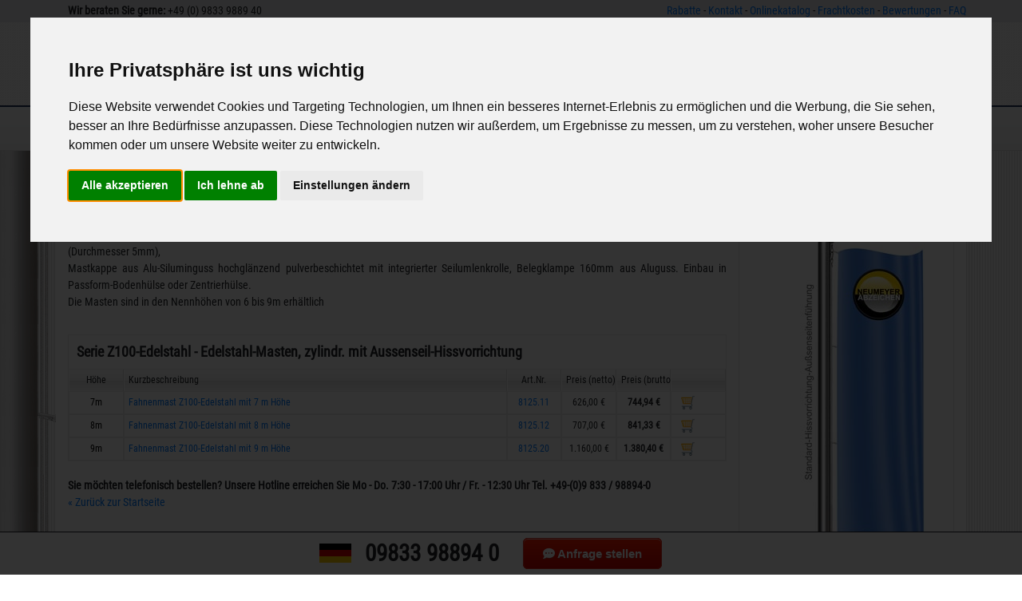

--- FILE ---
content_type: text/html; charset=UTF-8
request_url: https://www.fahnenmasten-shop.de/Fahnenmast_Programm/Kategorie/9/Aussenseil-Hissvorrichtung_Fahnenmast_aus_Edelstahl_zylindrisch_starr.html
body_size: 7636
content:


<!doctype html>
<html>
<head>

<!-- Google Tag Manager -->
<script>(function(w,d,s,l,i){w[l]=w[l]||[];w[l].push({'gtm.start':
new Date().getTime(),event:'gtm.js'});var f=d.getElementsByTagName(s)[0],
j=d.createElement(s),dl=l!='dataLayer'?'&l='+l:'';j.async=true;j.src=
'https://www.googletagmanager.com/gtm.js?id='+i+dl;f.parentNode.insertBefore(j,f);
})(window,document,'script','dataLayer','GTM-N6B22SS');</script>
<!-- End Google Tag Manager -->




<script type="application/ld+json">
{
  "@context": "https://schema.org/", 
  "@type": "Product", 
  "name": "Fahnenmasten",
  "image": "",
  "description": "Fahnenmasten & Fahnen",
  "brand": {
    "@type": "Brand",
    "name": "Versandhaus Neumeyer-Abzeichen e.K."
  },
  "offers": {
    "@type": "AggregateOffer",
    "url": "https://www.fahnenmasten-shop.de/",
    "priceCurrency": "",
    "lowPrice": "215"
  },
  "aggregateRating": {
    "@type": "AggregateRating",
    "ratingValue": "4.8",
    "bestRating": "5",
    "worstRating": "",
    "ratingCount": "92"
  }
}
</script>





<link rel="stylesheet" href="https://cdnjs.cloudflare.com/ajax/libs/font-awesome/6.5.0/css/all.min.css">

<!-- ProvenExpert ProSeal Widget -->
	<meta charset="utf-8">
	<meta name="viewport" content="width=device-width, initial-scale=1">
   <!-- <meta name="robots" content="index, follow" />  -->
       

    <title>Aussenseil-Hissvorrichtung, Fahnenmast aus Edelstahl, zylindrisch, starr</title>   
    
    <meta name="keywords" content="Aussenseil-Hissvorrichtung, Fahnenmast aus Edelstahl, zylindrisch, starr" />   
    <meta name="description" content="Aussenseil-Hissvorrichtung, Fahnenmast aus Edelstahl, zylindrisch, starr" /> 	
    <meta name="google-site-verification" content="LFYPnVBS6SMZ5sTCef02tus-iq1-edVJb65g7wgliOU" />
    <meta name="msapplication-TileColor" content="#da532c">
	<meta name="theme-color" content="#ffffff">
    
   <link rel="canonical" href="https://www.fahnenmasten-shop.de/Fahnenmast_Programm/Kategorie/9/Aussenseil-Hissvorrichtung_Fahnenmast_aus_Edelstahl_zylindrisch_starr.html"/>

  
    <link href="/css/bootstrap.css" rel="stylesheet">
	<link href="/css/style.css" rel="stylesheet" media="print" onload="this.media='all'">
    <link href="/css/custom.css" rel="stylesheet">
    <link rel="apple-touch-icon" sizes="152x152" href="/apple-touch-icon.png">
	<link rel="icon" type="image/png" sizes="32x32" href="/favicon-32x32.png">
	<link rel="icon" type="image/png" sizes="16x16" href="/favicon-16x16.png">
	<link rel="manifest" href="/site.webmanifest">
	
	<link rel="stylesheet" href="/css/magnify.css" media="print" onload="this.media='all'">
	<script src="https://code.jquery.com/jquery-3.4.1.js" integrity="sha256-WpOohJOqMqqyKL9FccASB9O0KwACQJpFTUBLTYOVvVU=" crossorigin="anonymous"></script>
		<script src="/js/jquery.magnify.js"></script>
<script src="/js/jquery.cookie.js"></script>
<!-- Optional mobile plugin (uncomment the line below to enable): -->
<!-- <script src="/js/jquery.magnify-mobile.js"></script> -->

<script async src="/js/bootstrap.js"></script>
	<script src="/js/custom.js"></script>
	<script async src="https://kit.fontawesome.com/2ccff0b332.js"></script>

    
    <script async type="text/javascript" src="https://www.fahnenmasten-shop.de/js/functions_new.js"></script>  
	
	<script>
      function printfunction() {
        window.print();
      }
    </script>	
		
</head> 
  
<body>
<!-- Cookie Consent by TermsFeed https://www.TermsFeed.com -->
<script type="text/javascript" src="https://www.termsfeed.com/public/cookie-consent/4.1.0/cookie-consent.js" charset="UTF-8"></script>
<script type="text/javascript" charset="UTF-8">
document.addEventListener('DOMContentLoaded', function () {
cookieconsent.run({"notice_banner_type":"interstitial","consent_type":"express","palette":"light","language":"de","page_load_consent_levels":["strictly-necessary"],"notice_banner_reject_button_hide":false,"preferences_center_close_button_hide":false,"page_refresh_confirmation_buttons":false,"website_name":"www.fahnenmasten-shop.de","website_privacy_policy_url":"https://www.fahnenmasten-shop.de/datenschutzerklaerung.html"});
});
</script>

<!-- google tag manager -->
<script type="text/plain" data-cookie-consent="tracking">(function(w,d,s,l,i){w[l]=w[l]||[];w[l].push({'gtm.start':
new Date().getTime(),event:'gtm.js'});var f=d.getElementsByTagName(s)[0],
j=d.createElement(s),dl=l!='dataLayer'?'&l='+l:'';j.async=true;j.src=
'https://www.googletagmanager.com/gtm.js?id='+i+dl;f.parentNode.insertBefore(j,f);
})(window,document,'script','dataLayer','GTM-N6B22SS');</script>
<!-- end of google tag manager-->


<!-- Google Tag Manager (noscript) -->
<noscript><iframe src="https://www.googletagmanager.com/ns.html?id=GTM-N6B22SS"
height="0" width="0" style="display:none;visibility:hidden"></iframe></noscript>
<!-- End Google Tag Manager (noscript) -->
<div id="para" style="visibility:hidden;">
	<div class="gunzenhausen"></div>
	<img class="mast d-none d-md-block" src="/images/mast.png" width="101" height="1080"/>
</div>
<div class="backgroundoverlay"></div>

	
<div class="col-md-12 topbar d-none d-md-block" style="height:27.6px; width:100%;">
  <div class="container">
    <div class="row">
      <div class="col-md-7 col-xs-12 mobilecenter">
        <strong>Wir beraten Sie gerne:</strong> +49 (0) 9833 9889 40
      </div>
      <div class="col-md-5 col-xs-12 contactbar mobilecenter" style="padding-right: 0;">
        <nav>
          <a href="/#rabatte" title="Rabatte">Rabatte</a> -
          <a href="https://www.fahnenmasten-shop.de/kontakt.html" title="Kontakt">Kontakt</a> -
          <a href="https://www.fahnenmasten-shop.de/pdf/VNA_Fahnenmasten.pdf" title="Onlinekatalog">Onlinekatalog</a> -
          <a href="https://www.fahnenmasten-shop.de/frachtkosten.php" target="popup-beispiel" onclick="open('', 'popup-beispiel', 'height=700,width=800,resizable=no')" title="Frachtkosten">Frachtkosten</a> -
          <a href="https://www.fahnenmasten-shop.de/bewertungen.html" title="Bewertungen">Bewertungen</a> -
          <a href="https://www.fahnenmasten-shop.de/faq.html" title="FAQ">FAQ</a>
        </nav>
      </div>
    </div>
  </div>
</div>

<div class="mobiletopbar d-block d-sm-none">
  <div class="container">
    <div class="row">
      <div class="col-12">
        <a href="/#rabatte" title="Rabatte">Rabatte</a> -
        <a href="https://www.fahnenmasten-shop.de/kontakt.html" title="Kontakt">Kontakt</a> -
        <a href="https://www.fahnenmasten-shop.de/frachtkosten.php" target="popup-beispiel" onclick="open('', 'popup-beispiel', 'height=700,width=800,resizable=no')">Frachtkosten</a> -
        <a href="https://www.fahnenmasten-shop.de/zahlungsarten.html">Zahlungsarten</a> -
        <a href="/magazin" title="Magazin">Magazin</a>
      </div>
    </div>
  </div>
</div>

<div class="col-md-12 header d-none d-sm-block" style="width:100%; height:106.1px;">
  <div class="container" style="padding-bottom: 10px; padding-left: 0; padding-right: 0;">
    <div class="row">
      <!-- Logo + Slogan -->
      <div class="col-md-5 col-xs-12">
        <a href="https://www.fahnenmasten-shop.de/" title="Fahnenmast Online Shop">
          <img src="https://www.fahnenmasten-shop.de/images/logo.png" class="img-fluid" style="width:100px; float:left;" width="100" height="94" />
          <div class="headerboxlogo">
            <span class="headerfont">Fahnenmast Online <span style="color:#ef4b4c;">Shop</span></span><br>
              <span class="headerfontspan">T&Uuml;V-gepr&uuml;ft * Made in Germany * schnelle Lieferung</span>
          </div>
        </a>
      </div>

      <!-- Telefon Icon + Nummer -->
      <div class="col-md-3 col-lg-3 col-sm-4 d-none d-md-block" style="text-align: center;">
        <div style="font-weight:bold; font-size:170%; position: absolute; bottom:0; left:0; right:0; top:15px">
          <img src="/images/germany.svg" class="img-fluid" style="width:40px;" width="40" height="24" />
          TEL:09833 98894 0
        </div>
      </div>

      <!-- Fracht + Warenkorb + Login -->
      <div class="col-md-4 col-sm-3 col-lg-4 d-none d-md-block" style="text-align: right; font-size: 90%; padding-top: 20px;">
        <div class="row">
          <!-- Frachtkosten-Link -->
          <div class="col-5" style="padding-right: 0;">
            <a href="https://www.fahnenmasten-shop.de/frachtkosten.php" target="popup-beispiel"
              onclick="open('', 'popup-beispiel', 'height=700,width=800,resizable=no')" title="Frachtkosten">
              <div class="frachtkostenrechner" style="color:black; text-align:center;">
                Frachtkosten <i class="fas fa-truck" style="margin-left: 5px;"></i>
              </div>
            </a>
          </div>

          <!-- Warenkorb mit Zähler -->
          <div class="col-7">
            <a href="https://www.fahnenmasten-shop.de/warenkorb.html" title="zum Warenkorb">
              <div class="warenkorb">
                Warenkorb <i class="fas fa-shopping-cart" style="color:#fff; margin-left: 10px;"></i>
                              </div>
            </a>
          </div>
        </div>

        <!-- Login/Logout + Mein Konto -->
        <div style="margin-top: 10px;">
          <a href="https://www.fahnenmasten-shop.de/anmelden.html">Registrieren</a> -           <a href="https://www.fahnenmasten-shop.de/login.html">Mein Konto</a>
        </div>
      </div>
    </div>
  </div>
</div>


<!-- NAVIGATION -->
<nav id="navi" class="navbar navbar-expand-lg navbar-light bg-light" data-toggle="sticky-onscroll">
  <div class="container" style="padding-left: 0; padding-right: 0;">

    <!-- Logo Mobile -->
    <div class="col-2 d-block d-md-none" style="padding-left:0;">
      <a href="/"><img class="img-fluid" src="https://www.fahnenmasten-shop.de/images/logo.png" width="52" height="50" /></a>
    </div>

    <!-- Rechtsbereich Mobile -->
    <div class="col-10 d-block d-md-none" style="text-align: right; padding-right: 0;">
      <div style="text-transform:none; display:inline-block; margin-left: 10px;">
        <a href="https://www.fahnenmasten-shop.de/anmelden.html">Anmelden</a> -         <a href="https://www.fahnenmasten-shop.de/login.html">Mein Konto</a>
      </div>
      <a href="https://www.fahnenmasten-shop.de/warenkorb.html" title="zum Warenkorb">
        <i class="fas fa-shopping-cart" style="margin-left: 10px;"></i>
      </a>
            <button class="navbar-toggler" type="button" data-toggle="collapse" data-target="#navbarSupportedContent"
        aria-controls="navbarSupportedContent" aria-expanded="false" aria-label="Toggle navigation"
        style="padding-left: 8px; border-left: 1px solid; margin-left: 10px; border-color: #aaa; border-radius: 0;">
        <span class="navbar-toggler-icon"></span>
      </button>
    </div>

    <!-- NAVIGATION LINKS -->
    <div class="collapse navbar-collapse" id="navbarSupportedContent" style="text-transform: uppercase;">
      <ul class="navbar-nav mr-auto nav navbar-nav">
        <li class="nav-item iconhome">
          <a class="nav-link" href="https://www.fahnenmasten-shop.de/fahnenmasten" title="Fahnenmasten Online Shop">
            <i class="fa-solid fa-house"></i>
            <span class="sr-only">(current)</span>
          </a>
        </li>

     
       <!-- Fahnenmasten Dropdown -->
<li class="nav-item dropdown">
  <a class="nav-link" href="https://www.fahnenmasten-shop.de/fahnenmasten" id="dropdownFahnenmasten" role="button" aria-haspopup="true" aria-expanded="false">
    Fahnenmasten &#9660;
  </a>

  <div class="dropdown-menu" aria-labelledby="dropdownFahnenmasten">

    <!-- NEU: auffällig -->
    <a class="dropdown-item font-weight-bold"
       href="/maibaum-aus-aluminum/"
       style="color:#ff6a00;">
      ⭐ Maibaum aus Aluminium
    </a>

    <div class="dropdown-divider"></div>

    <a class="dropdown-item" href="/">Fahnenmasten Shop</a>
    <a class="dropdown-item" href="https://www.fahnenmasten-shop.de/fahnenmasten-konfigurator/" title="Konfigurator">Fahnenmasten-Konfigurator</a>
    <a class="dropdown-item" href="https://www.fahnenmasten-shop.de/sonderanfertigung.html">Fahnenmasten Sonderanfertigungen</a>

    <div class="dropdown-divider"></div>
    <h6 class="dropdown-header">Fahnenmasten f&uuml;r Branchen</h6>
    <a class="dropdown-item" href="https://www.fahnenmasten-shop.de/fahnenmasten-unternehmen-gewerbe">Fahnenmasten f&uuml;r Unternehmen &amp; Gewerbe</a>
    <a class="dropdown-item" href="https://www.fahnenmasten-shop.de/fahnenmasten-autohaeuser">Fahnenmasten f&uuml;r Autoh&auml;user</a>
    <a class="dropdown-item" href="https://www.fahnenmasten-shop.de/fahnenmasten-vereine-sportclubs">Fahnenmasten f&uuml;r Vereine &amp; Sportclubs</a>
    <a class="dropdown-item" href="https://www.fahnenmasten-shop.de/fahnenmasten-kommunen-oeffentliche-einrichtungen">Fahnenmasten f&uuml;r Kommunen &amp; &ouml;ffentliche Einrichtungen</a>
    <a class="dropdown-item" href="https://www.fahnenmasten-shop.de/fahnenmasten-hotels-gastronomie">Fahnenmasten f&uuml;r Hotels &amp; Gastronomie</a>
    <a class="dropdown-item" href="https://www.fahnenmasten-shop.de/fahnenmasten-privatkunden-gaerten">Fahnenmasten f&uuml;r Privatkunden &amp; G&auml;rten</a>
    <a class="dropdown-item" href="https://www.fahnenmasten-shop.de/fahnenmasten-events-messen">Fahnenmasten f&uuml;r Events &amp; Messen</a>
  </div>
</li>


        <!-- Fahnen Dropdown -->
        <li class="nav-item dropdown">
          <a class="nav-link" href="https://www.fahnenmasten-shop.de/Fahnen_Programm.html" id="dropdownFahnen" role="button"  aria-haspopup="true" aria-expanded="false">
            Fahnen &#9660;
          </a>
          <div class="dropdown-menu" aria-labelledby="dropdownFahnen">
            <a class="dropdown-item" href="https://www.fahnenmasten-shop.de/Fahnen_Programm.html">Fahnen Shop</a>
            <a class="dropdown-item" href="https://www.fahnenmasten-shop.de/fahnenkonfigurator.htm">Fahnen Konfigurator</a>
          </div>
        </li>

<!-- Ratgeber Dropdown -->
<li class="nav-item dropdown">
  <a class="nav-link" href="https://www.fahnenmasten-shop.de/ratgeber" id="dropdownRatgeber" role="button" aria-haspopup="true" aria-expanded="false">
    Ratgeber &#9660;
  </a>
  <div class="dropdown-menu" aria-labelledby="dropdownRatgeber">
    <a class="dropdown-item" href="https://www.fahnenmasten-shop.de/ratgeber/welcher-fahnenmast-ist-der-richtige">Welcher Fahnenmast ist der richtige?</a>
    <a class="dropdown-item" href="https://www.fahnenmasten-shop.de/fahnenmast-aufstellen-schritt-fuer-schritt">Fahnenmast aufstellen (Schritt f&uuml;r Schritt)</a>
    <a class="dropdown-item" href="https://www.fahnenmasten-shop.de/fahnenmast-aluminium-vs-edelstahl">Vergleich: Aluminium vs. Edelstahl</a>
    <a class="dropdown-item" href="https://www.fahnenmasten-shop.de/beflaggung-deutschland-gesetze-vorschriften">Beflaggung in Deutschland (Gesetze &amp; Vorschriften)</a>
    <a class="dropdown-item" href="https://www.fahnenmasten-shop.de/fahnenmast-kaufen-worauf-achten">Fahnenmast kaufen &ndash; worauf achten?</a>
    <a class="dropdown-item" href="https://www.fahnenmasten-shop.de/inspirationen-beispiele-aus-der-praxis">Inspirationen: Beispiele aus der Praxis</a>
  </div>
</li>


        <!-- Weitere Links -->
        <li class="nav-item">
          <a class="nav-link" href="https://www.fahnenmasten-shop.de/bestseller.html">Bestseller</a>
        </li>
        <li class="nav-item">
          <a class="nav-link" href="/magazin" title="Magazin">Magazin</a>
        </li>
      </ul>

      <!-- SUCHE -->
      <form class="form-inline my-2 my-lg-0" method="post" action="https://www.fahnenmasten-shop.de/suche_details,,0,.html">
        <input class="form-control mr-sm-2" type="search" name="search" value="" placeholder="Art. Nr. / Produktbezeichnung:" aria-label="Search" style="border-radius: 0; max-width: 300px; width: 250px;">
        <button class="btn btn-outline-success my-2 my-sm-0" type="submit" style="border-radius: 0;">Suche</button>
      </form>

    </div>
  </div>
</nav>
	
   

<!-- Content START-->	

<div class="container main" style="background:#fff; position: relative; height: 100%; padding-bottom: 20px;">

      <!-- Breadcrumb Fahnenmast-Programm Start -->	
      <div class="row" style="font-size:100%; padding-bottom: 10px; padding-top: 10px">
      	           <div class="col-10">Sie befinden sich hier: <a style="color: #777777; text-decoration:underline;" href="https://www.fahnenmasten-shop.de/" title="Fahnenmast Programm">Fahnenmast Programm</a> > <a style="color: #777777; text-decoration:underline;" href="https://www.fahnenmasten-shop.de/Fahnenmast_Programm/Kategorie/9/Aussenseil-Hissvorrichtung_Fahnenmast_aus_Edelstahl_zylindrisch_starr.html" title="Aussenseil-Hissvorrichtung, Fahnenmast aus Edelstahl, zylindrisch, starr">Aussenseil-Hissvorrichtung, Fahnenmast aus Edelstahl, zylindrisch, starr</a> </div>
                  	<div class="col-2 d-none d-md-block" style="text-align: right;">
                  		<i class="fas fa-print" onclick="printfunction()"></i>
                  	</div>
                  </div>      <!-- Breadcrumb Fahnenmast-Programm Ende -->	
      	
    
    
                
<div class="row">
	<div class="container" style="margin-bottom: 20px;">
        <h1 style="font-size:120%; font-weight: bold;">
                        Aussenseil-Hissvorrichtung, Fahnenmast aus Edelstahl, zylindrisch, starr        </h1>
	</div>
	<div class="col-xl-9 col-lg-12" style="font-size:90%;">

		<div class="row" style="margin-bottom: 20px;">
			<div class="col-lg-12" style="text-align: justify; margin-bottom: 10px;">
                <div class="row">
	<div class="col-lg-12 col-xs-12">
Hier finden Sie Masten mit den Durchmessern 75 und 100 mm. Diese Z-Serie hat eine Standard-Hissvorrichtung mit außenliegendem Perlon-Hissseil (Durchmesser 5mm), <span id="dots">...</span><span id="more" class=""> Mastkappe aus Alu-Siluminguss hochglänzend pulverbeschichtet mit integrierter Seilumlenkrolle, Belegklampe 160mm aus Aluguss. Einbau in Passform-Bodenhülse oder Zentrierhülse.<br />Die  Masten sind in den Nennhöhen von 6 bis 9m erhältlich </span> <a href="#" onclick="myFunction()" id="myBtn" class="weiterlesena">Weiterlesen</a>
</div>
	</div>            </div>         
		</div>
        
                              <div class="col-12" style="border: 1px solid #eee; font-size: 80%; margin-bottom: 20px;">
			                 <div class="row">
			                     <div class="col-xl-12 col-xs-12" style="padding: 10px; border-bottom: 1px solid #eee;">
                                    <h2 style="font-size:160%; font-weight:bold; margin: 0;">Serie Z100-Edelstahl - Edelstahl-Masten, zylindr. mit Aussenseil-Hissvorrichtung</h2>
                                                                     </div>
                                                          		            <div class="col-xl-1 col-3 listhead">Höhe</div>
                                            <div class="col listhead d-none d-md-block" style="text-align: left;">Kurzbeschreibung</div>
                  				                          				<div class="col-xl-1 col-3  listhead">Art.Nr.</div>
                  				<div class="col-xl-1 col listhead">Preis (netto)</div>
                  				<div class="col-xl-1 col listhead">Preis (brutto)</div>
                  				<div class="listhead col-1" style="width: 27px;"></div>
                  			</div>
                            
                            <div class="row listcolumn">

                  <div class="col-xl-1 col-3 artikel" style="text-align: center;">
                  <a href="https://www.fahnenmasten-shop.de/Fahnenmast_Programm/Artikel/9/1207/Fahnenmast_Z100-Edelstahl_mit_7_m_Hoehe.html" rel="subkat146" style="color:black; text-decoration: none;">
                      7m                  </a>
              </div>
              
  <div class="col artikel d-none d-md-block" style="text-align: left; color:#009efc;">
      <a href="https://www.fahnenmasten-shop.de/Fahnenmast_Programm/Artikel/9/1207/Fahnenmast_Z100-Edelstahl_mit_7_m_Hoehe.html" rel="subkat146" title="Fahnenmast Z100-Edelstahl mit 7 m Höhe">
          Fahnenmast Z100-Edelstahl mit 7 m Höhe      </a><span id="produktnamehidden" hidden>Fahnenmast Z100-Edelstahl mit 7 m Höhe</span>

  </div>
  
  <div class="col-xl-1 col-3 artikel" style="text-align: center;">
    <a href="https://www.fahnenmasten-shop.de/Fahnenmast_Programm/Artikel/9/1207/Fahnenmast_Z100-Edelstahl_mit_7_m_Hoehe.html" rel="subkat146" title="8125.11">
        8125.11    </a>
  </div>
  
  <div class="col-xl-1 col artikel">
  626,00 &euro;  </div>
  <div class="col-xl-1 col artikel" style="font-weight:bold; font-size: 100%;">
  744,94 &euro;    </div>
    
  <div class="artikel col-1" style="text-align: center; padding: 0; padding-left: 5px; padding-right: 5px;">
    <!--<img src="images/warenkorb.svg" class="img-fluid" style="width: 18px; padding-top: 4px;" alt="zum Produkt" title="zum Produkt" />-->
    
              <form name="form" style="margin:0px;padding:0px;" method="post" action="https://www.fahnenmasten-shop.de/Fahnenmast_Programm/Warenkorb_InsS/9/1207.html">
              <input type="hidden" name="variante1" value="" />
              <input type="hidden" name="variante2" value="" />
              <input type="hidden" name="menge" size="2" maxlength="3" value="1" style="margin:0px;padding:0px; width:15px;"  />&nbsp;
                        <input type="image" src="https://www.fahnenmasten-shop.de/images/warenkorb.svg" id="warenkorblist" alt="in den Warenkorb" class="img-fluid" style="width: 18px; padding-top: 4px;" />          </form>
              
  </div>

</div><div class="row listcolumn">

                  <div class="col-xl-1 col-3 artikel" style="text-align: center;">
                  <a href="https://www.fahnenmasten-shop.de/Fahnenmast_Programm/Artikel/9/404/Fahnenmast_Z100-Edelstahl_mit_8_m_Hoehe.html" rel="subkat146" style="color:black; text-decoration: none;">
                      8m                  </a>
              </div>
              
  <div class="col artikel d-none d-md-block" style="text-align: left; color:#009efc;">
      <a href="https://www.fahnenmasten-shop.de/Fahnenmast_Programm/Artikel/9/404/Fahnenmast_Z100-Edelstahl_mit_8_m_Hoehe.html" rel="subkat146" title="Fahnenmast Z100-Edelstahl mit 8 m Höhe">
          Fahnenmast Z100-Edelstahl mit 8 m Höhe      </a><span id="produktnamehidden" hidden>Fahnenmast Z100-Edelstahl mit 8 m Höhe</span>

  </div>
  
  <div class="col-xl-1 col-3 artikel" style="text-align: center;">
    <a href="https://www.fahnenmasten-shop.de/Fahnenmast_Programm/Artikel/9/404/Fahnenmast_Z100-Edelstahl_mit_8_m_Hoehe.html" rel="subkat146" title="8125.12">
        8125.12    </a>
  </div>
  
  <div class="col-xl-1 col artikel">
  707,00 &euro;  </div>
  <div class="col-xl-1 col artikel" style="font-weight:bold; font-size: 100%;">
  841,33 &euro;    </div>
    
  <div class="artikel col-1" style="text-align: center; padding: 0; padding-left: 5px; padding-right: 5px;">
    <!--<img src="images/warenkorb.svg" class="img-fluid" style="width: 18px; padding-top: 4px;" alt="zum Produkt" title="zum Produkt" />-->
    
              <form name="form" style="margin:0px;padding:0px;" method="post" action="https://www.fahnenmasten-shop.de/Fahnenmast_Programm/Warenkorb_InsS/9/404.html">
              <input type="hidden" name="variante1" value="" />
              <input type="hidden" name="variante2" value="" />
              <input type="hidden" name="menge" size="2" maxlength="3" value="1" style="margin:0px;padding:0px; width:15px;"  />&nbsp;
                        <input type="image" src="https://www.fahnenmasten-shop.de/images/warenkorb.svg" id="warenkorblist" alt="in den Warenkorb" class="img-fluid" style="width: 18px; padding-top: 4px;" />          </form>
              
  </div>

</div><div class="row listcolumn">

                  <div class="col-xl-1 col-3 artikel" style="text-align: center;">
                  <a href="https://www.fahnenmasten-shop.de/Fahnenmast_Programm/Artikel/9/405/Fahnenmast_Z100-Edelstahl_mit_9_m_Hoehe.html" rel="subkat146" style="color:black; text-decoration: none;">
                      9m                  </a>
              </div>
              
  <div class="col artikel d-none d-md-block" style="text-align: left; color:#009efc;">
      <a href="https://www.fahnenmasten-shop.de/Fahnenmast_Programm/Artikel/9/405/Fahnenmast_Z100-Edelstahl_mit_9_m_Hoehe.html" rel="subkat146" title="Fahnenmast Z100-Edelstahl mit 9 m Höhe">
          Fahnenmast Z100-Edelstahl mit 9 m Höhe      </a><span id="produktnamehidden" hidden>Fahnenmast Z100-Edelstahl mit 9 m Höhe</span>

  </div>
  
  <div class="col-xl-1 col-3 artikel" style="text-align: center;">
    <a href="https://www.fahnenmasten-shop.de/Fahnenmast_Programm/Artikel/9/405/Fahnenmast_Z100-Edelstahl_mit_9_m_Hoehe.html" rel="subkat146" title="8125.20">
        8125.20    </a>
  </div>
  
  <div class="col-xl-1 col artikel">
  1.160,00 &euro;  </div>
  <div class="col-xl-1 col artikel" style="font-weight:bold; font-size: 100%;">
  1.380,40 &euro;    </div>
    
  <div class="artikel col-1" style="text-align: center; padding: 0; padding-left: 5px; padding-right: 5px;">
    <!--<img src="images/warenkorb.svg" class="img-fluid" style="width: 18px; padding-top: 4px;" alt="zum Produkt" title="zum Produkt" />-->
    
              <form name="form" style="margin:0px;padding:0px;" method="post" action="https://www.fahnenmasten-shop.de/Fahnenmast_Programm/Warenkorb_InsS/9/405.html">
              <input type="hidden" name="variante1" value="" />
              <input type="hidden" name="variante2" value="" />
              <input type="hidden" name="menge" size="2" maxlength="3" value="1" style="margin:0px;padding:0px; width:15px;"  />&nbsp;
                        <input type="image" src="https://www.fahnenmasten-shop.de/images/warenkorb.svg" id="warenkorblist" alt="in den Warenkorb" class="img-fluid" style="width: 18px; padding-top: 4px;" />          </form>
              
  </div>

</div>                        </div>
                                


    
    
    
		<b>Sie möchten telefonisch bestellen? Unsere Hotline erreichen Sie Mo - Do. 7:30 - 17:00 Uhr / Fr. - 12:30 Uhr Tel. +49-(0)9 833 / 98894-0</b><br>
		<a href="/" title="Zurück zur Startseite">« Zurück zur Startseite</a>

	</div>


     
	<div class="col-md-3 d-none d-lg-none d-xl-block" style="padding-left: 0; text-align: center;">
		<div class="sideimage sticky-top">
            <img class="img-fluid zoom" id="fahnenmastimagecurrent" src="https://www.fahnenmasten-shop.de/images/hauptkategorien/katbig9.jpg" old-src="https://www.fahnenmasten-shop.de/images/hauptkategorien/katbig9.jpg" alt="Aussenseil-Hissvorrichtung, Fahnenmast aus Edelstahl, zylindrisch, starr"" data-magnify-src="https://www.fahnenmasten-shop.de/images/hauptkategorien/katbig9_xl.jpg"/>
		</div>
	</div>
    
    


</div>

<script>
	$( document ).ready( function () {
		$( '.zoom' ).magnify();
	} );
</script>

<!-- Content ENDE -->	
</div>	

	<div class="col-md-12 footer text-xs-center">
	
		<div class="container" style=" font-size: 90%; text-transform: uppercase; ">
		<div class="row" style="border-bottom: 1px solid #bababa; padding-bottom: 10px;  padding-right: 0;">
			<div class="col-md-2 padding-xs-left style-xs" style="padding-left: 0; line-height: 28px;">
				<a href="https://www.fahnenmasten-shop.de/index.html" title="Fahnenmast-Programm">fahnenmasten</a><br>
				<a href="https://www.fahnenmasten-shop.de/Fahnen_Programm.html" title="Fahnen-Programm">fahnen</a><br>
				<a href="https://www.fahnenmasten-shop.de/bestseller.html" title="Bestseller">bestseller</a><br>
				<a href="https://www.fahnenmasten-shop.de/faq.html" title="FAQ">faq</a><br>
				<a href="https://www.fahnenmasten-shop.de/pdf/VNA_Fahnenmasten.pdf" title="Onlinekataloge" target="_blank">onlinekataloge</a><br>
			
			</div>
			<div class="col-md-2 style-xs" style=" line-height: 28px;">
				<b>Service:</b><br>
                <span style="opacity: 0.6;">
    				<a href="https://www.fahnenmasten-shop.de/kontakt.html" title="Kontakt">Kontakt</a><br>
				<a href="https://www.fahnenmasten-shop.de/zahlungsarten.html" title="Zahlungsarten">Zahlungsarten</a><br>
    				<a href="https://www.fahnenmasten-shop.de/frachtkosten.php" target="popup-beispiel" onClick="javascript:open('', 'popup-beispiel', 'height=700,width=800,resizable=no')">frachtkosten</a>
                </span>
			</div>
			<div class="col-md-3 style-xs">
			</div>

<div class="col-md-2 text-xs-center" style="text-align: right;">
			<img src="https://www.fahnenmasten-shop.de/images/logo.png" class="img-fluid" style="width:100px;" width="100" height="94"/>
			</div>
			
				
			<div class="col-md-3 padding-xs-right" style="padding-right: 0;"><b>Adresse:</b><br>
			Fahnenzentrum<br>
				Neumeyer-Abzeichen e.K.<br>
				<span style="text-transform: none;">
				Höfelbeetstr. 20<br>
					<i class="fas fa-map-marker-alt" style="margin-right: 10px;"></i>D-91719 Heidenheim<br>
					<i class="fas fa-phone" style="margin-right: 10px;"></i> Telefon: +49 (0)9833 / 98894-0<br>
					<i class="fas fa-fax" style="margin-right: 10px;"></i> Fax: +49 (0)9833 / 98894-20 
					
				
				</span>
			
			</div>
			</div>
		<div class="row" style="padding-top: 10px; padding-bottom: 10px;">
			<div class="col-md-4" style="padding-left: 0;">
			
				<img src="https://www.fahnenmasten-shop.de/images/flag_germany.jpg" alt="Deutschland Flagge" title="Deutschland Flagge" width="40" height="24" style="margin-top: -5px;"/> Deutschland
			
			</div>
			<div class="col-md-4 zahlungs" style="text-align:right;"><img src="https://www.fahnenmasten-shop.de/images/zahlungsarten.jpg" style="width:200px;" width="200" height="24"/></div>
			<div class="col-md-4 centersmall" style="padding-right: 0; text-align-last: justify; opacity: 0.5;"><a href="https://www.fahnenmasten-shop.de/impressum.html">Impressum</a> 	<a href="https://www.fahnenmasten-shop.de/datenschutzerklaerung.html">Datenschutz</a> 	<a href="https://www.fahnenmasten-shop.de/agb.html">AGB</a> 	<a href="https://www.fahnenmasten-shop.de/widerrufsrecht.html">Widerrufsrecht</a> 	<a href="https://www.fahnenmasten-shop.de/kontakt.html" title="Kontakt">Kontakt</a></div>
		</div>
		</div>
	
	</div>
	

</div>
<script>
(function() {
    var visited = sessionStorage.getItem('visited');
    if (!visited) {
        document.getElementById("para").style.visibility = "visible";
        sessionStorage.setItem('visited', true);
    }
})();

</script>

<div class="bottomMenu d-none d-sm-block">
<div class="container">
<div class="row">
<div class="col-6 numbermobile"><img src="/images/germany.svg" class="img-fluid germobile" width="40" height="24"/> 09833 98894 0</div>
<div class="col-6 reqmobile"><a href="https://www.fahnenmasten-shop.de/kontakt.html" class="myButton" style="top: 10px!important; position: relative;"><i class="fas fa-comment-dots" style="color:white;"></i> Anfrage stellen</a></div>
</div>
</div>
</div>
<!-- Modal -->
<div class="modal fade" id="fnb" tabindex="-1" role="dialog" aria-labelledby="exampleModalCenterTitle" aria-hidden="true">
  <div class="modal-dialog modal-dialog-centered" role="document">
    <div class="modal-content">
      <div class="modal-header">
        <h5 class="modal-title" id="exampleModalCenterTitle">Frachtkostenberechnung:</h5>
        <button type="button" class="close" data-dismiss="modal" aria-label="Close">
          <span aria-hidden="true">&times;</span>
        </button>
      </div>
      <div class="modal-body">
       <span style="color:red;font-weight:bold;">Bitte beachten Sie:</span> Die Frachtkosten können erst berechnet werden, wenn Sie eine Adresse im weiteren Schritt angegeben haben.
      </div>    </div>
  </div>
</div>

<!-- Modal -->
<div class="modal fade" id="fnb2" tabindex="-1" role="dialog" aria-labelledby="exampleModalCenterTitle" aria-hidden="true">
  <div class="modal-dialog modal-dialog-centered" role="document">
    <div class="modal-content">
      <div class="modal-header">
        <h5 class="modal-title" id="exampleModalCenterTitle">Frachtkostenberechnung:</h5>
        <button type="button" class="close" data-dismiss="modal" aria-label="Close">
          <span aria-hidden="true">&times;</span>
        </button>
      </div>
      <div class="modal-body">
       <span style="color:red;font-weight:bold;">Bitte beachten Sie:</span> Bei dieser Bestellung müssen die Frachtkosten nachträglich berechnet werden, da es sich um eine Lieferung außerhalb Deutschlands handelt.
      </div>    </div>
  </div>
</div>

<!-- Modal -->
<div class="modal fade" id="fnb3" tabindex="-1" role="dialog" aria-labelledby="exampleModalCenterTitle" aria-hidden="true">
  <div class="modal-dialog modal-dialog-centered" role="document">
    <div class="modal-content">
      <div class="modal-header">
        <h5 class="modal-title" id="exampleModalCenterTitle">Frachtkostenberechnung:</h5>
        <button type="button" class="close" data-dismiss="modal" aria-label="Close">
          <span aria-hidden="true">&times;</span>
        </button>
      </div>
      <div class="modal-body">
       <span style="color:red;font-weight:bold;">Bitte beachten Sie:</span> Bei dieser Bestellung müssen die Frachtkosten nachträglich berechnet werden, da es sich um eine Lieferung auf eine Insel handelt.
      </div>    </div>
  </div>
</div>

</body>
</html>


--- FILE ---
content_type: text/css
request_url: https://www.fahnenmasten-shop.de/css/custom.css
body_size: 2944
content:
@charset "utf-8";
/* CSS Document */


body {
	background: none;
	
}

form {
  text-align: left;
}

#file-upload {
  position: absolute;
  left: -9999px;
}

label[for="file-upload"] {
  padding: 0.5em;
  display: inline-block;
  background: #4e85dc;
  cursor: pointer;
  color:#fff;
}
label[for="file-upload"]:hover {
  background: #3971cb;
}

#filename {
  padding: 0.5em;
  float: left;
  width: 275px;
  white-space: nowrap;
  overflow: hidden;
  background: #fff;
  border: 1px solid #ddd;
}

.fkbox {
position: absolute;
 left:0 ;
  right:0;
   margin-left: auto;
    margin-right: auto;
	 width: 1170px;
	  height: 500px;
	 
	    margin-top: 20px;
		 padding: 0;
		  display: inline-block;	
}

@media (max-width: 768px) {
	
	.fkbox {
position: absolute;
 left:0 ;
  right:0;
   margin-left: auto;
    margin-right: auto;
	 width: 100%;
	  height: 500px;
	 
	    margin-top: 20px;
		 padding: 0;
		  display: inline-block;	
}
	
	
}


.fkleftcontent {
	float:left;
	  padding-left: 0px;
	   paddin-right: 0;
}

.fkleftbox {
height: 200px;
 padding-right: 0;	
}

.fkleftuppercontent {
	 height: 100%;
	  width: 100%;
	   margin-bottom: 5px;
}

.fksizebox {
	width: 100%; height: 190px;background: #ffffff;
background: -moz-linear-gradient(top, #ffffff 0%, #eeeeee 100%);
background: -webkit-linear-gradient(top, #ffffff 0%,#eeeeee 100%);
background: linear-gradient(to bottom, #ffffff 0%,#eeeeee 100%);
filter: progid:DXImageTransform.Microsoft.gradient( startColorstr='#ffffff', endColorstr='#eeeeee',GradientType=0 ); border: 1px solid #ccc; text-align: center; padding-top: 10px; font-size: 12px;
}

.fksizeboxfocus {
		width: 100%; height: 190px;background: #ffffff;
background: -moz-linear-gradient(top, #ffffff 0%, #eeeeee 100%);
background: -webkit-linear-gradient(top, #ffffff 0%,#eeeeee 100%);
background: linear-gradient(to bottom, #ffffff 0%,#eeeeee 100%);
filter: progid:DXImageTransform.Microsoft.gradient( startColorstr='#ffffff', endColorstr='#eeeeee',GradientType=0 ); border: 1px solid #ccc; text-align: center; padding-top: 10px; font-size: 12px;
box-shadow: 0 4px 8px 0 rgba(0, 0, 0, 0.2), 0 6px 20px 0 rgba(0, 0, 0, 0.19);


}

.fkrightcontent {
	
}

.fktitle {
padding-left: 15px;	
font-size: 44px;
font-weight:bold;
color:#5a5a5a;
line-height: 20px;
margin-top: 15px;
padding-bottom: 10px;
}

.zurueck {
background:#eee!important;	
width: 100px!important; height: 40px!important;
text-align: center!important;
color:#000!important;
margin-top: 6px!important;
padding-top: 7px!important;
float:left!important;
cursor:pointer!important;
}

.weiter {
background:#c01100!important;	
width: 100%!important; height: 30px!important;
text-align: center!important;
color:#fff!important;
margin-top: 6px!important;
padding-top: 3px!important;
float:right!important;
bottom: 0px!important;
cursor:pointer!important;
}

.labl {
    display : block;
    width: 100%;
	text-align: center;
	font-size: 14px;



}
.labl > input{ /* HIDE RADIO */
    visibility: hidden; /* Makes input not-clickable */
    position: absolute;
	 /* Remove input from document flow */
}
.labl > input + div{ /* DIV STYLES */
    cursor:pointer;
    border:2px solid transparent;
	background: #ffffff;
background: -moz-linear-gradient(top, #ffffff 0%, #eeeeee 100%);
background: -webkit-linear-gradient(top, #ffffff 0%,#eeeeee 100%);
background: linear-gradient(to bottom, #ffffff 0%,#eeeeee 100%);
filter: progid:DXImageTransform.Microsoft.gradient( startColorstr='#ffffff', endColorstr='#eeeeee',GradientType=0 ); border: 1px solid #ccc; text-align: center;


}
.labl > input:checked + div{ /* (RADIO CHECKED) DIV STYLES */
    background-color: #fff;
    border: 2px solid #c01100;
	box-shadow: 0 4px 8px 0 rgba(0, 0, 0, 0.2), 0 6px 20px 0 rgba(0, 0, 0, 0.19);
		
		
}

.labl > input:hover + div{ /* (RADIO CHECKED) DIV STYLES */
    background-color: #fff;
	box-shadow: 0 4px 8px 0 rgba(0, 0, 0, 0.2), 0 6px 20px 0 rgba(0, 0, 0, 0.19);
		
		transition:ease-in-out .1s;
		
}

#sizebox {display:none;}


.tabs {
  width:100%;
  list-style: none;
  position: relative;
  text-align: left;
    float: left;
	padding-left: 0;
	background:#eee;
	height: 45px;
}
.tabs li {
  float: left;
  display: block;
	font-size: 12px;
}
.tabs input[type="radio"] {
  position: absolute;
  top: 0;

}
.tabs label {
  display: block;
  padding: 14px 30px;
  font-size: 12px;
  font-weight: normal;
  background: none;
  cursor: pointer;
  position: relative;
      background:#eee;
  border-top: 1px solid #eee;
  border-right: 1px solid #eee;
    border-left: 1px solid #eee;
	  

}

@media (max-width: 768px) {

	a#tab2button {height: 72px;}
	a#tab3button {height: 72px;}
	a#tab4button {height: 72px;}
	a#tab6button {height: 70px;}
	
	.tmob {text-align: center!important;}
	.tabs li {
  float: left;
  display: block;
	font-size: 10px;
}
	
	
	.mobar {padding-left: 50px;}
	ul.tabs {margin-bottom: 40px;}
}


.tabs label:hover {
	color:red;
	transition:ease-in-out .1s;
}
.tabs .tab-content {
  z-index: 2;
  display: none;
  overflow: hidden;
  width: 100%;
  font-size: 17px;
  line-height: 25px;
  position: absolute;
  top: 46px;
  left: 0;
  

}
.tabs [id^="tab"]:checked + label  {
  top: 0;
  background: #fff;


}
.tabs [id^="tab"]:checked ~ [id^="tab-content"] {
  display: block;
}





.cntr {
  margin: auto;
}

.btn-radio {
  cursor: pointer;
  display: inline-block;
  float: left;
  -webkit-user-select: none;
  user-select: none;
}
.btn-radio:not(:first-child) {
  margin-left: 20px;
}
@media screen and (max-width: 480px) {
  .btn-radio {
    display: block;
    float: none;
  }
  .btn-radio:not(:first-child) {
    margin-left: 0;
    margin-top: 15px;
  }
}
.btn-radio svg {
  fill: none;
  vertical-align: middle;
}
.btn-radio svg circle {
  stroke-width: 2;
  stroke: #C8CCD4;
}
.btn-radio svg path {
  stroke: #4e86dc;
}
.btn-radio svg path.inner {
  stroke-width: 6;
  stroke-dasharray: 19;
  stroke-dashoffset: 19;
}
.btn-radio svg path.outer {
  stroke-width: 2;
  stroke-dasharray: 57;
  stroke-dashoffset: 57;
}
.btn-radio input {
  display: none;
}
.btn-radio input:checked + svg path {
  transition: all 0.4s ease;
}
.btn-radio input:checked + svg path.inner {
  stroke-dashoffset: 38;
  transition-delay: 0.3s;
}
.btn-radio input:checked + svg path.outer {
  stroke-dashoffset: 0;
}
.btn-radio span {
  display: inline-block;
  vertical-align: middle;
}


/****** CODE ******/

.file-upload{display:block;text-align:center;font-family: Helvetica, Arial, sans-serif;font-size: 12px;}
.file-upload .file-select{display:block;border: 2px solid #dce4ec;color: #34495e;cursor:pointer;height:40px;line-height:40px;text-align:left;background:#FFFFFF;overflow:hidden;position:relative;}
.file-upload .file-select .file-select-button{background:#dce4ec;padding:0 10px;display:inline-block;height:40px;line-height:40px;}
.file-upload .file-select .file-select-name{line-height:40px;display:inline-block;padding:0 10px;}
.file-upload .file-select:hover{border-color:#34495e;transition:all .2s ease-in-out;-moz-transition:all .2s ease-in-out;-webkit-transition:all .2s ease-in-out;-o-transition:all .2s ease-in-out;}
.file-upload .file-select:hover .file-select-button{background:#34495e;color:#FFFFFF;transition:all .2s ease-in-out;-moz-transition:all .2s ease-in-out;-webkit-transition:all .2s ease-in-out;-o-transition:all .2s ease-in-out;}
.file-upload.active .file-select{border-color:#3fa46a;transition:all .2s ease-in-out;-moz-transition:all .2s ease-in-out;-webkit-transition:all .2s ease-in-out;-o-transition:all .2s ease-in-out;}
.file-upload.active .file-select .file-select-button{background:#3fa46a;color:#FFFFFF;transition:all .2s ease-in-out;-moz-transition:all .2s ease-in-out;-webkit-transition:all .2s ease-in-out;-o-transition:all .2s ease-in-out;}
.file-upload .file-select input[type=file]{z-index:100;cursor:pointer;position:absolute;height:100%;width:100%;top:0;left:0;opacity:0;filter:alpha(opacity=0);}
.file-upload .file-select.file-select-disabled{opacity:0.65;}
.file-upload .file-select.file-select-disabled:hover{cursor:default;display:block;border: 2px solid #dce4ec;color: #34495e;cursor:pointer;height:40px;line-height:40px;margin-top:5px;text-align:left;background:#FFFFFF;overflow:hidden;position:relative;}
.file-upload .file-select.file-select-disabled:hover .file-select-button{background:#dce4ec;color:#666666;padding:0 10px;display:inline-block;height:40px;line-height:40px;}
.file-upload .file-select.file-select-disabled:hover .file-select-name{line-height:40px;display:inline-block;padding:0 10px;}

.wrapper {
  width: 100%;
  font-family: sans-serif;
  color: #555;
  font-size: 12px;
  line-height: 26px;
  
}

.tabs li {
  float: left;
  width: 20%;
    border-top: 1px solid #ddd;
	position:relative;
	z-index: 99;

}

.tabs li:first-child {
    border-left: 1px solid #ddd;
	
}

.tabs li:last-child {
    border-right: 1px solid #ddd;
	
}

	
	
.tabs a {
  display: block;
  text-align: center;
  text-decoration: none;
  color: #5a5a5a;
  padding: 10px 0;
  background: #eee;
}
.tabs a:hover,
.tabs a.active {
  background: #fff;
  color:#FF0004;
  transition:ease-in-out .1s;
}
.tabgroup div {
  padding: 0px;
  
}
.clearfix:after {
  content: "";
  display: table;
  clear: both;
}

.firstcontent {
	float:left;
	padding-left: 0;
	background: none;
	border: none;
	
}

.typeimg {
	height: 240px;
	margin-bottom: 10px;
}

.bottominfofirstsite {
float: left;
margin-top: 20px;	
}

.sizeheader {
background:#eee;padding: 10px; margin-bottom: 10px;
}

.innercontent {
height: 350px;
position: absolute;
width: 846px;
margin-top: 55px;	
}

.tab2cont {
 margin-bottom: 47px!important; padding: 5px!important;	
}

.sizebuttons {
float:left!important; padding: 0px!important; background: none!important; border: none!important; 	
}

.sizebuttonsinner {
height: 100%!important; padding: 20px 40px!important; font-size:16px!important;	
}

.customsize {
	float:left!important; padding: 0!important; background: #ffffff!important;
background: -moz-linear-gradient(top, #ffffff 0%, #eeeeee 100%);
background: -webkit-linear-gradient(top, #ffffff 0%,#eeeeee 100%);
background: linear-gradient(to bottom, #ffffff 0%,#eeeeee 100%);
filter: progid:DXImageTransform.Microsoft.gradient( startColorstr='#ffffff', endColorstr='#eeeeee',GradientType=0 ); border: 1px solid #ddd!important; padding: 20px!important; font-size: 14px!important;
}


.customsizeinput {
visibility:visible; width: 50px; text-align: right	
}


.materialbox {

float:left!important; background: none!important; border: none!important; padding:5px!important;
}

.materialboxcontent {
height: 100%!important; padding: 20px!important; font-size:14px!important;	
}

.infobox {
position: absolute!important; right: 8px!important; top: 8px!important; padding: 0px 10px!important; background:#4e86dc!important; z-index: 99!important; color:#fff!important; text-align: center!important	
}


.optionsbox {
float:left!important; background: none!important; border: none!important; padding: 5px!important	
}

.optionscontent {
height: 100%!important; padding: 20px!important; font-size:16px!important; line-height: 20px!important;	
}

.infoboxoptions {
	
	position: absolute!important; right: 8px!important; top: 8px!important; padding: 0px 10px!important; background:#4e86dc!important; z-index: 99!important; color:#fff!important; text-align: center!important
	
}

.optionsimg {
	
	height: 150px!important; margin-bottom: 20px!important; 
	
}

.typeback {
position: absolute; width: 100%; height: 40px; margin-left: -8px; margin-top: -8px;	
display: none;
}

.typeback2 {
position: absolute; width: 100%; height: 40px; margin-left: -8px; margin-top: -8px;	
display: none;
}
.typeback3 {
position: absolute; width: 100%; height: 40px; margin-left: -8px; margin-top: -8px;	
display: none;
}
.typeback4 {
position: absolute; width: 100%; height: 40px; margin-left: -8px; margin-top: -8px;	
display: none;
}
.typeback5 {
position: absolute; width: 100%; height: 40px; margin-left: -8px; margin-top: -8px;	
display: none;
}

input[type=submit] {
background: #c01100;
background: -moz-linear-gradient(top, #c01100 0%, #910c00 100%);
background: -webkit-linear-gradient(top, #c01100 0%,#910c00 100%);
background: linear-gradient(to bottom, #c01100 0%,#910c00 100%);
filter: progid:DXImageTransform.Microsoft.gradient( startColorstr='#c01100', endColorstr='#910c00',GradientType=0 ); height: 70px; width: 100%; bottom: 0; position: absolute; color:#fff; text-align: center;
}

input[type=submit]:disabled {
background:#5a5a5a; height: 70px; width: 100%; bottom: 0; position: absolute; color:#fff; text-align: center;
}

.anfragebutton {
background: #c01100;
background: -moz-linear-gradient(top, #c01100 0%, #910c00 100%);
background: -webkit-linear-gradient(top, #c01100 0%,#910c00 100%);
background: linear-gradient(to bottom, #c01100 0%,#910c00 100%);
filter: progid:DXImageTransform.Microsoft.gradient( startColorstr='#c01100', endColorstr='#910c00',GradientType=0 );	
box-shadow: none;
border: none;
color:#fff;
padding: 10px;
}


.uebersicht_element {
  float:right; font-size:12px;font-weight: bold; margin-top: -20px; z-index: 99; position: relative;
}


.infoedge {
	position: absolute;
	left: 10px;
	top: 5px;
}
  .modal-dialog {
	max-width: auto;
}


@media (min-width: 1000px) {
  
  .modal-dialog {
	}

  
}

#ppplus{
	margin-top: -24px!important;
}

.nav-item .active {
	background: #00245e;
	color: white !important;
}

a.active i {
	color: white !important;
}

.nav-tabs .nav-item .active {
	color: blue !important;
}


--- FILE ---
content_type: text/css
request_url: https://www.fahnenmasten-shop.de/css/style.css
body_size: 6519
content:
@charset "utf-8";
/* CSS Document */


@font-face {
  font-family: 'Open Sans Condensed';
  src: url('https://www.fahnenmasten-shop.de/fonts/OpenSans_Condensed-Regular.ttf') format('ttf'),
  url('https://www.fahnenmasten-shop.de/fonts/OpenSans_Condensed-Regular.woff2') format('woff2'),
  url('https://www.fahnenmasten-shop.de/fonts/OpenSans_Condensed-Regular.woff') format('woff');
}

@font-face {
  font-family: 'Roboto Condensed';
  src: url('https://www.fahnenmasten-shop.de/fonts/RobotoCondensed-Regular.ttf') format('ttf'),
url('https://www.fahnenmasten-shop.de/fonts/RobotoCondensed-Regular.woff2') format('woff2'),
url('https://www.fahnenmasten-shop.de/fonts/RobotoCondensed-Regular.woff') format('woff');
}


body {

background:url('/images/bg13.jpg');
background-repeat: no-repeat;
background-position: 50% 0;    
font-family: 'Roboto Condensed', sans-serif;
background-size:cover;
transition: 0s linear;
background-attachment: fixed;
	
}


.backgroundoverlay { 
	background-image: url("/images/grid3.png");
 	background-repeat: repeat;
	position: fixed;
	width:100%;
	height:100%;
	opacity: 0.5;
	z-index: -2;
}

.topbar {
	background:#e9e9eb;
	padding:3px;
	font-size: 90%;

}

.header {
	background-image: url("/images/square.png");
    background-repeat: repeat;
	background-color: #f9f9f9;
	border-bottom: 2px solid #20325a;
}

.footer {
	background-image: url("/images/square.png");
	background-repeat: repeat;
	background-color: #f9f9f9;
	border-top: 2px solid #20325a;
	clear: both;
	position: relative;
	padding-top: 20px;
	margin-bottom: 55px !important;
	top: 0px;
}

.contactbar {
	text-align: right;
	
}

.search {
	text-align: right;
	background:#fff; 
	border:1px solid #dcdcdc;
	padding: 5px;
	width:100%;
	margin-top: 20px;
}

::placeholder {
	opacity: 0.2;
}

:-ms-input-placeholder {
	opacity: 0.2;
}

::-ms-input-placeholder  {
	opacity: 0.2;
}

.warenkorb {
	text-transform: uppercase;
	color:#fff;
	background:#ef4b4c;
	text-align: center;
	padding:5px;
		transition: ease .1s;

}


.warenkorb:hover {
opacity: 0.6;
	transition: ease .1s;
}


.menu {
	text-align: justify;
	padding: 0;
	margin: 0;
	height: 54px;
	border-bottom: 1px solid #eee;
}
.menu::after {width: 100%; display: inline-block; content: ""; visibility: hidden}
.menulist {display: inline-block; text-transform: uppercase;}
.menulist a {color:#000; padding: 15px;}
.menulist:hover a {background:#20325a; color:#fff;}

.mast {
	position: fixed;
	z-index: -1;
	margin-left: auto;
	margin-right: auto;
	left: 0;
	right: 0;
	top: 0;
	transform: translateX(-620px);
}

.bestseller {
	border: 1px solid #eee;
	text-align: left;
	
}

.fa-print {
	opacity:1; 
	}
.fa-print:hover {
	opacity:0.6;
	cursor: pointer;
}

.artikelnr {font-size:13px; color:#ef4b4c;}

.artikelbeschreibung {font-size:13px; color:#00a8ff;}

.shortlist {color:#000; font-size: 14px;}

a.shortlist:hover {text-decoration:none!important;}

a.shortlist:hover i {color:#fede45!important;}

i {
	color: #5a5a5a;
}

.fahnenmastencol {
	border: 1px solid #ddd;
	padding:5px;
	text-align: center;
	font-size: 90%;
	line-height:18px;
	margin-bottom:20px;
}

@media (max-width: 768px) {
  
  .fahnenmastencol {
	margin-bottom:0px;
}

  
}

.fahnenmastencol img {margin-bottom : 10px;}

div .fahnenmastencol:hover {opacity: 0.6;}

@media (min-width: 320px) and (max-width: 767px) {
  
	.mobilecenter {text-align: center!important;}
  
}

.sticky.is-sticky {
    position: fixed;
    left: 0;
    right: 0;
    top: 0;
    z-index: 1000;
    width: 100%;
}
.buttons {
	background:#eee;
	padding: 10px;
	margin-bottom: 20px;

}

.buttons:hover {
	background:#f04c4d;
	color:#fff;
	
}

.angebot {
	background:#3d629c;
	padding:15px;
	color:#fff;
	font-size: 120%;
}

.angebot:hover  {
	background:#fede45;
	color:#000!important;
}

.angebot:hover .fa-envelope {
	color: black !important;
}

.nav-link:hover {
	background: #00245e;
	color: #fff !important;
}

.nav-link:hover .fa-home {
	color: #fff !important;
}

.frachtkostenrechner {
	vertical-align: -moz-middle-with-baseline;
	border: 1px solid #ddd;
	padding: 5px;
	background: #fff;
	
}


.sideimage {
	border:1px solid #eee;
	
}

.sticky-top {
	position: -webkit-sticky;
	position: sticky;
	top: 70px;
	z-index:0;
	/* z-index: 1020; */
	/* margin-top: 50px; */
	/* width: 100%; */
}

.navbar-nav.mr-auto {
	font-size: 90%;
}

a .fahnenmastencol {
	color: #000;
	/* text-decoration: none !important; */
}

 @media (max-width: 768px) {
      .text-xs-center {
              text-align: center!important;
       } 
	 
	 .padding-xs-left {
		 padding-left: 15px!important;
		 
	 }
	 
	  .padding-xs-right {
		 padding-right: 15px!important;
		 
	 }
	 
	 .style-xs {
		 
		 border-bottom: 1px solid #eee;
		 margin-bottom: 10px;
		 padding-bottom: 10px;
		 
	 }
	 
.productinfo {padding-right: 15px!important; border: none!important; margin-bottom: 10px;}
.productprice {padding-left: 15px!important;border: none!important; text-align: left!important; text-align: right!important;}
	 
	 
    }

.productinfo {padding-right: 0;}
.productprice {padding-left: 0; text-align: right;}

.listhead {
background: #ffffff;
background: -moz-linear-gradient(top, #ffffff 0%, #f1f1f1 50%, #e1e1e1 51%, #f6f6f6 100%);
background: -webkit-linear-gradient(top, #ffffff 0%,#f1f1f1 50%,#e1e1e1 51%,#f6f6f6 100%);
background: linear-gradient(to bottom, #ffffff 0%,#f1f1f1 50%,#e1e1e1 51%,#f6f6f6 100%);
filter: progid:DXImageTransform.Microsoft.gradient( startColorstr='#ffffff', endColorstr='#f6f6f6',GradientType=0 );
	text-align: center;
	padding: 5px;
	border-right: 1px solid #ddd;
	border-left: 1px solid #fff;
	white-space: nowrap;
	
}

.artikel {
	
	white-space: nowrap;
	border: 1px solid #eee;
	padding:5px;
 text-align:center;
}

.filterbutton {
	background: #6db3f2;
background: -moz-linear-gradient(top,  #6db3f2 0%, #54a3ee 50%, #3690f0 51%, #1e69de 100%);
background: -webkit-linear-gradient(top,  #6db3f2 0%,#54a3ee 50%,#3690f0 51%,#1e69de 100%);
background: linear-gradient(to bottom,  #6db3f2 0%,#54a3ee 50%,#3690f0 51%,#1e69de 100%);
filter: progid:DXImageTransform.Microsoft.gradient( startColorstr='#6db3f2', endColorstr='#1e69de',GradientType=0 );
	text-align: center;
	padding:5px;
	font-size: 90%;
	margin-bottom: 10px;
	
	
}

.filterbutton:hover {

background: #1e69de;
background: -moz-linear-gradient(top,  #1e69de 0%, #3690f0 49%, #54a3ee 50%, #6db3f2 100%);
background: -webkit-linear-gradient(top,  #1e69de 0%,#3690f0 49%,#54a3ee 50%,#6db3f2 100%);
background: linear-gradient(to bottom,  #1e69de 0%,#3690f0 49%,#54a3ee 50%,#6db3f2 100%);
filter: progid:DXImageTransform.Microsoft.gradient( startColorstr='#1e69de', endColorstr='#6db3f2',GradientType=0 );
	padding:5px;
	font-size: 90%;
	margin-bottom: 10px;	
}

.listcolumn:hover {
	
	background:#eee;
	
	
}


label {margin: 0;}

.filter {
	
	background:#3d629c;
	color:#fff;
	margin-top: 20px;
	
}

.footersticky {
	position: fixed;
	bottom: 0;
	height:40px;
	width:100%;
	background-image: url("/images/square.png");
    background-repeat: repeat;
	background-color: #f9f9f9;
	border-top: 2px solid #20325a;
	z-index: 99;
	text-align: center;
	font-size: 140%;
padding-top: 3px;
}

.productorder {

	
}

.price {
	color: #ef4b4c;
	font-weight: bold;
	font-size: 250%;
	font-family: 'Roboto', sans-serif;
	line-height:normal;
}

.addtocart {
	background: #4c78bf;
	background: -moz-linear-gradient(top, #4c78bf 0%, #3d619b 100%);
	background: -webkit-linear-gradient(top, #4c78bf 0%,#3d619b 100%);
	background: linear-gradient(to bottom, #4c78bf 0%,#3d619b 100%);
	filter: progid:DXImageTransform.Microsoft.gradient( startColorstr='#4c78bf', endColorstr='#3d619b',GradientType=0 );
	color: #fff;
	text-align: center;
	border-radius: 100px;
	padding: 10px;
	width: 100%;
	margin-top: 10px;
	opacity: 1;
	cursor: pointer;

}

.addtocart:hover {
	opacity: 0.9;
}

.contactus {
	background: #ffaf4b;
background: -moz-linear-gradient(top,  #ffaf4b 0%, #ff920a 100%);
background: -webkit-linear-gradient(top,  #ffaf4b 0%,#ff920a 100%);
background: linear-gradient(to bottom,  #ffaf4b 0%,#ff920a 100%);
filter: progid:DXImageTransform.Microsoft.gradient( startColorstr='#ffaf4b', endColorstr='#ff920a',GradientType=0 );
	color: #fff;
	text-align: center;
	border-radius: 150px;
		padding: 5px;
		width: 100%;
		margin-top: 10px;
	opacity: 1;
	cursor: pointer;

	
}

.contactus:hover {
	opacity: 0.9;
}

.zurkasse {
	background: #0070ba;
	color: #fff;
	text-align: center;
	border-radius: 5px;
	padding: 5px;
	width: 100%;
	margin-top: 10px;
	opacity: 1;
	cursor: pointer;
	font-size: 18px;
}

.zurkasse:hover {
	background: linear-gradient(to bottom, #fede45 0%,#ffec90 100%);
	color: black;
}

.zurkasse2 {
	background: #fce685;
background: -moz-linear-gradient(top,  #fce685 0%, #fede45 100%);
background: -webkit-linear-gradient(top,  #fce685 0%,#fede45 100%);
background: linear-gradient(to bottom,  #fce685 0%,#fede45 100%);
filter: progid:DXImageTransform.Microsoft.gradient( startColorstr='#fce685', endColorstr='#fede45',GradientType=0 );


	color: #000;
	text-align: center;
	border-radius: 5px;
		padding: 5px;
		width: 100%;
		margin-top: 10px;
	opacity: 1;
	cursor: pointer;
font-size:18px;

	
}

.zurkasse2:hover {
	background: linear-gradient(to bottom, #fede45 0%,#ffec90 100%);
	color: black;
}


.fortsetzen {
background: #f8f8f8;
background: -moz-linear-gradient(top,  #f8f8f8 0%, #eeeeee 100%);
background: -webkit-linear-gradient(top,  #f8f8f8 0%,#eeeeee 100%);
background: linear-gradient(to bottom,  #f8f8f8 0%,#eeeeee 100%);
filter: progid:DXImageTransform.Microsoft.gradient( startColorstr='#f8f8f8', endColorstr='#eeeeee',GradientType=0 );

	color: black;
	text-align: center;
	border-radius: 150px;
		padding: 5px;
		width: 100%;
		margin-top: 10px;
	opacity: 1;
	cursor: pointer;
	
}

.fortsetzen:hover {
background: #eeeeee;
background: -moz-linear-gradient(top,  #eeeeee 0%, #f8f8f8 100%);
background: -webkit-linear-gradient(top,  #eeeeee 0%,#f8f8f8 100%);
background: linear-gradient(to bottom,  #eeeeee 0%,#f8f8f8 100%);
filter: progid:DXImageTransform.Microsoft.gradient( startColorstr='#eeeeee', endColorstr='#f8f8f8',GradientType=0 );

}

span.dot {
  height: 11px;
  width: 11px;
  background-color: #32CD32;
  border-radius: 50%;
  display: inline-block;
	margin-right: 10px;
}

.active:hover {
	color:#000!important;
}

.tab-content {
	border: 1px solid #ddd;
	border-top: none;
	margin-bottom: 20px;
	padding: 10px;
}

.show {display:block!important;}
.hide {display:none!important;}



.mast {
    -webkit-animation: fadeOut2 2s forwards;
    animation: fadeOut2 2s forwards;
    -webkit-animation-delay: 5s;
    animation-delay: 5s;
}

.parallax-mirror {
    -webkit-animation: fadeOut2 2s forwards;
    animation: fadeOut2 2s forwards;
    -webkit-animation-delay: 5s;
    animation-delay: 5s;
}



@-webkit-keyframes fadeOut {
    from {opacity: 0.5;}
    to {opacity: 0;}
}

@keyframes fadeOut {
    from {opacity: 0.5;}
    to {opacity: 0;}
}

@-webkit-keyframes fadeOut2 {
    from {opacity: 1;}
    to {opacity: 0;}
}

@keyframes fadeOut2 {
    from {opacity: 1;}
    to {opacity: 0;}
}


.productadded {
border:1px solid #cccccc;
	background:#fafafa;

	
}

.shoppingcart {
	background: #ffffff;
background: -moz-linear-gradient(top,  #ffffff 0%, #e8eaed 100%);
background: -webkit-linear-gradient(top,  #ffffff 0%,#e8eaed 100%);
background: linear-gradient(to bottom,  #ffffff 0%,#e8eaed 100%);
filter: progid:DXImageTransform.Microsoft.gradient( startColorstr='#ffffff', endColorstr='#e8eaed',GradientType=0 );

	border: 1px solid #a2a6ac;
	text-align: center;
	padding: 10px;
	margin-top: 15px;
	cursor: pointer;
	border-radius: 3px;
	
}

.shoppingcart:hover { opacity: 0.8;}


.table td, .table th {
	border: none!important;
}

.shortcharacters {
white-space: nowrap; overflow: hidden;text-overflow: ellipsis; max-width: 200px;
}

.checkoutbox {
	background: #355393;
background: -moz-linear-gradient(top,  #355393 0%, #20325a 100%);
background: -webkit-linear-gradient(top,  #355393 0%,#20325a 100%);
background: linear-gradient(to bottom,  #355393 0%,#20325a 100%);
filter: progid:DXImageTransform.Microsoft.gradient( startColorstr='#355393', endColorstr='#20325a',GradientType=0 );

	padding: 15px;
	margin-top: 50px;
text-align:right;
color:#fff;
font-size:14px;
}

hr {margin-top: 2px; margin-bottom: 2px;}

.vertical-center {
  margin: 0;
  position: absolute;
  top: 50%;
  -ms-transform: translateY(-50%);
  transform: translateY(-50%);
}

.login { 
text-align:center;
padding: 15px;
background:#fff;
}

.loginback {
background:url('../images/sky.jpg');
background-size: cover;
padding:150px;
}

.loginbutton {
	background: #0070ba;
	color: #fff;
	text-align: center;
	border-radius: 5px;
		padding: 5px;
		width: 100%;
		margin-top: 10px;
	opacity: 1;
	cursor: pointer;
font-size:18px;

}

.loginbutton:hover {
	background: linear-gradient(to bottom, #fede45 0%,#ffec90 100%);
	color: black;
}

.registration {
background:url('../images/registration.jpg');
min-height:170px;
}

.loginbackground {
background:url('../images/login.jpg');
min-height:170px;
}


.transform {

	transition: ease-in-out .2s;
}

.fas.fa-angle-right {
	font-size: 200%;
	position: absolute;
	right: 0;
	top: 50%;
	transform: translateY(-50%);
color:#3d619b;
}

.padding {padding:15px;}

.col-lg-2.padding:hover {
	background: rgba(255,255,255,0.5);
	opacity: 1;
	cursor: pointer;
}

.inputstyle {

	background: #ebf5fc;
	border: 1px solid #eee;
	padding: 5px;


}

.req {
	color: red;
	margin: 5px;
}

.inputstyle {
	background: #ebf5fc;
	border-bottom: 2px solid #eee !important;
	padding: 5px;
	border: none;
}

.checkoutcontact {
	bottom: 0;
	position: absolute;
	left: 0;
	right: 0;
	margin: 15px;
margin-bottom: 0;
}

.vorkasse {
	text-align: left;
}

.vorkasse img {
	width:200px;
}

.payitem {
border-bottom: 1px solid #eee;
padding:14px;
}

.payitem:hover {
background: #f9f9f9;
cursor: pointer;
}

.checkout {
	background: #00ff00;
	background: -moz-linear-gradient(top, #00ff00 0%, #4ecc45 100%);
	background: -webkit-linear-gradient(top, #00ff00 0%,#4ecc45 100%);
	background: linear-gradient(to bottom, #00ff00 0%,#4ecc45 100%);
	filter: progid:DXImageTransform.Microsoft.gradient( startColorstr='#00ff00', endColorstr='#4ecc45',GradientType=0 );
	padding: 15px;
	text-align: center;
	color: white;
	margin-top: 20px;
	font-size: 120%;

}

.checkout:hover {
background:#fede45;
color:black;
}

.dropdown-menu.show {
	text-transform: none;
	padding: 15px;
	border-radius: 0;
}

video {
  background-color:white;}

.drucken {
	position: absolute;
	right: 0;
	padding: 10px;
	background: #eee;
	font-size: 80%;
}

.drucken:hover {
background:#fede45;
}

.feedback {
	padding: 10px;
	background: #fede45;
	inline-size: max-content;
	color: black;
	text-decoration: none;
	margin-top: 10px;
}

.feedback i{
margin-left: 10px;
}

.feedback:hover {
opacity:0.8;

}

.dropdown:hover>.dropdown-menu {
  display: block;
}

.dropdown>.dropdown-toggle:active {
  /*Without this, clicking will make it sticky*/
    pointer-events: none;
}

.dropdown-menu {
	position: absolute;
	top: 100%;
	left: 0;
	z-index: 1000;
	display: none;
	float: left;
	min-width: 10rem;
	padding: .5rem 0;
	margin: 0;
	font-size: 1rem;
	color: #212529;
	text-align: left;
	list-style: none;
	background-color: #fff;
	background-clip: padding-box;
	border: 1px solid rgba(0,0,0,.15);
	border-radius: .25rem;
}

@media (max-width: 1025px) {
  
.loginback {padding:20px;}

.checkoutcontact {position:relative}
  
#navi {
border-bottom: 1px solid #eee;
}

}

label {
	margin: 0;
	
margin-left: 5px;
}

.navbar-light .navbar-toggler {
	color: rgba(0,0,0,.5);
	border: none;
	padding: 0;
}

.navbar-nav .nav-link {
	padding-right: 15px;
	padding-left: 15px;
}

.mobiletopbar {
background:#eee;

}

.carousel-indicators {
	position: relative!important;
	margin-right: 0!important;
	margin-left: 0!important;
}

.carousel-indicators li {
	width: 100%!important;
	height: 100%!important;
	margin-right: 0px!important;
	margin-left: 0px!important;
}

.transition-timer-carousel-progress-bar {
    height: 3px;
    background-color: #5cb85c;
    width: 0%;
    margin: 0px 0px 0px 0px;
    border: none;
    z-index: 11;
    position: relative;
}

.item{
    background: #333;    
    text-align: center;
    height: 200px !important;
}
.control-buttons{
	text-align:center;
}

.bg-light {
	background: #feffff;
	background: -moz-linear-gradient(top, #feffff 0%, #f2f2f2 100%);
	background: -webkit-linear-gradient(top, #feffff 0%,#f2f2f2 100%);
	background: linear-gradient(to bottom, #feffff 0%,#f2f2f2 100%);
	filter: progid:DXImageTransform.Microsoft.gradient( startColorstr='#feffff', endColorstr='#f2f2f2',GradientType=0 );
border-bottom: 1px solid #ddd;
}

.hint {
background: #fce685;
background: -moz-linear-gradient(top,  #fce685 0%, #fede45 100%);
background: -webkit-linear-gradient(top,  #fce685 0%,#fede45 100%);
background: linear-gradient(to bottom,  #fce685 0%,#fede45 100%);
filter: progid:DXImageTransform.Microsoft.gradient( startColorstr='#fce685', endColorstr='#fede45',GradientType=0 );
border: 1px solid #000;
padding:15px;
}

.step1 {
	text-align: center;
	position: absolute;
	top: 70px;
	left: 68px;
	font-size: 80%;
}
.step1 span {
	font-weight: bold;
	font-size: 300%;
}

.step2 {
	text-align: center;
	position: absolute;
	top: 70px;
	left: 230px;
	font-size: 80%;
}
.step2 span {
	font-weight: bold;
	font-size: 300%;
}


.step3 {
	text-align: center;
	position: absolute;
	top: 70px;
	left: 396px;
	font-size: 80%;
}

.step3 span {
	font-weight: bold;
	font-size: 300%;
}

.step4 {
	text-align: center;
	position: absolute;
	top: 70px;
	left: 553px;
	font-size: 80%;
}
.step4 span {
	font-weight: bold;
	font-size: 300%;
}


.step5 {
	text-align: center;
	position: absolute;
	top: 70px;
	left: 713px;
	font-size: 80%;
}
.step5 span {
	font-weight: bold;
	font-size: 300%;
}



/* START TOOLTIP STYLES */
[tooltip] {
  position: relative; /* opinion 1 */
}

/* Applies to all tooltips */
[tooltip]::before,
[tooltip]::after {
  text-transform: none; /* opinion 2 */
  font-size: .9em; /* opinion 3 */
  line-height: 1;
  user-select: none;
  pointer-events: none;
  position: absolute;
  display: none;
  opacity: 0;
}
[tooltip]::before {
  content: '';
  border: 5px solid transparent; /* opinion 4 */
  z-index: 1001; /* absurdity 1 */
}
[tooltip]::after {
  content: attr(tooltip); /* magic! */
  
  /* most of the rest of this is opinion */
  font-family: Helvetica, sans-serif;
  text-align: center;
  
  /* 
    Let the content set the size of the tooltips 
    but this will also keep them from being obnoxious
    */
  min-width: 3em;
  max-width: 21em;
  white-space: nowrap;
  overflow: hidden;
  text-overflow: ellipsis;
  padding: 1ch 1.5ch;
  border-radius: .3ch;
  box-shadow: 0 1em 2em -.5em rgba(0, 0, 0, 0.35);
  background: #333;
  color: #fff;
  z-index: 1000; /* absurdity 2 */
}

/* Make the tooltips respond to hover */
[tooltip]:hover::before,
[tooltip]:hover::after {
  display: block;
}

/* don't show empty tooltips */
[tooltip='']::before,
[tooltip='']::after {
  display: none !important;
}

/* FLOW: UP */
[tooltip]:not([flow])::before,
[tooltip][flow^="up"]::before {
  bottom: 100%;
  border-bottom-width: 0;
  border-top-color: #333;
}
[tooltip]:not([flow])::after,
[tooltip][flow^="up"]::after {
  bottom: calc(100% + 5px);
}
[tooltip]:not([flow])::before,
[tooltip]:not([flow])::after,
[tooltip][flow^="up"]::before,
[tooltip][flow^="up"]::after {
  left: 50%;
  transform: translate(-50%, -.5em);
}

/* FLOW: DOWN */
[tooltip][flow^="down"]::before {
  top: 100%;
  border-top-width: 0;
  border-bottom-color: #333;
}
[tooltip][flow^="down"]::after {
  top: calc(100% + 5px);
}
[tooltip][flow^="down"]::before,
[tooltip][flow^="down"]::after {
  left: 50%;
  transform: translate(-50%, .5em);
}

/* FLOW: LEFT */
[tooltip][flow^="left"]::before {
  top: 50%;
  border-right-width: 0;
  border-left-color: #333;
  left: calc(0em - 5px);
  transform: translate(-.5em, -50%);
}
[tooltip][flow^="left"]::after {
  top: 50%;
  right: calc(100% + 5px);
  transform: translate(-.5em, -50%);
}

/* FLOW: RIGHT */
[tooltip][flow^="right"]::before {
  top: 50%;
  border-left-width: 0;
  border-right-color: #333;
  right: calc(0em - 5px);
  transform: translate(.5em, -50%);
}
[tooltip][flow^="right"]::after {
  top: 50%;
  left: calc(100% + 5px);
  transform: translate(.5em, -50%);
}

/* KEYFRAMES */
@keyframes tooltips-vert {
  to {
    opacity: .9;
    transform: translate(-50%, 0);
  }
}

@keyframes tooltips-horz {
  to {
    opacity: .9;
    transform: translate(0, -50%);
  }
}

/* FX All The Things */ 
[tooltip]:not([flow]):hover::before,
[tooltip]:not([flow]):hover::after,
[tooltip][flow^="up"]:hover::before,
[tooltip][flow^="up"]:hover::after,
[tooltip][flow^="down"]:hover::before,
[tooltip][flow^="down"]:hover::after {
  animation: tooltips-vert 300ms ease-out forwards;
}

[tooltip][flow^="left"]:hover::before,
[tooltip][flow^="left"]:hover::after,
[tooltip][flow^="right"]:hover::before,
[tooltip][flow^="right"]:hover::after {
  animation: tooltips-horz 300ms ease-out forwards;
}

.reqstuff {
	border: 2px solid red;
	padding: 15px;
	color: red;
	margin-bottom: 20px;
}

.showaltdelivery {
display:none;
}


input[name="Zahlmethode"] {
  margin-top: -1px;
  vertical-align: middle;
height:100%;
}


input[name="Zahlmethode"]:checked {
   background: yellow;
 }


#timestamp {
	display: inline-block;
}

.nav-pills .nav-link {
	border-radius: 0;
}

.bestellpill {
	background: #eee;
	padding: 15px;
	border-left: 1px solid #fff;
	border-right: 1px solid #ddd;
}

@media (max-width: 768px) {
  
.bestellpill {
	text-align:left!important;
}

  
}

.bestellartikel {
margin-bottom: 10px;
}

.nav-pills .nav-link.active, .nav-pills .show > .nav-link {
	color: #fff;
background: #355393;
background: -moz-linear-gradient(top,  #355393 0%, #20325a 100%);
background: -webkit-linear-gradient(top,  #355393 0%,#20325a 100%);
background: linear-gradient(to bottom,  #355393 0%,#20325a 100%);
filter: progid:DXImageTransform.Microsoft.gradient( startColorstr='#355393', endColorstr='#20325a',GradientType=0 );


}

.save {
background: #355393;
background: -moz-linear-gradient(top,  #355393 0%, #20325a 100%);
background: -webkit-linear-gradient(top,  #355393 0%,#20325a 100%);
background: linear-gradient(to bottom,  #355393 0%,#20325a 100%);
filter: progid:DXImageTransform.Microsoft.gradient( startColorstr='#355393', endColorstr='#20325a',GradientType=0 );
width:max-content;
float:right;
padding: 10px 15px;
border: 1px solid #000;
cursor: pointer; margin-top: 0;
color:white;

}

.save:hover {
background:#fede45;
color:#000;
}


.fahnenbox {
	background: #eee;
	padding: 15px;
	border: 1px solid #aaa;
margin-top: 20px;
margin-bottom: 20px;
cursor:pointer;
min-height:250px!important;
}

.fahnenbox:hover {
background:#fede45;
}

.pricebox {
	position: absolute;
	bottom: 0;
	right: 15px;
}

@media (max-width: 768px) {
.pricebox {
	position: relative;
	bottom: 0;
	right: 15px;
}

}




.pricetext {
	font-size: 150%;
}

.edge {
	position: absolute;
	top: 0px;
	left: 0px;
	width: 50px;
}

ul {
	display: flex !important;
	justify-content: space-around;
}

.abc li {padding: 5px 15px;
}

.abc {
	padding: 5px 15px;
	background: #eee;
	border: 1px solid #aaa;
}

.tab-pane {
	padding: 15px;
padding-left: 0;
}

.abc a li .active {
	background: #aaa;
	padding: 13px;
	color: white;
	border-bottom: 3px solid #3d619b;
}

.laenderflaggenbox {
text-align:right;

margin-top: 20px;
  }

a li {
	opacity: 0.5;
}

a li:hover {
	opacity: 1;
}

.carousel-control-prev {
	left: -150px;
}

.carousel-control-next {
	right: -150px;
}

.carousel-control-prev-icon {
 background-image: url("data:image/svg+xml;charset=utf8,%3Csvg xmlns='http://www.w3.org/2000/svg' fill='%23000' viewBox='0 0 8 8'%3E%3Cpath d='M5.25 0l-4 4 4 4 1.5-1.5-2.5-2.5 2.5-2.5-1.5-1.5z'/%3E%3C/svg%3E") !important;
}

.carousel-control-next-icon {
  background-image: url("data:image/svg+xml;charset=utf8,%3Csvg xmlns='http://www.w3.org/2000/svg' fill='%23000' viewBox='0 0 8 8'%3E%3Cpath d='M2.75 0l-1.5 1.5 2.5 2.5-2.5 2.5 1.5 1.5 4-4-4-4z'/%3E%3C/svg%3E") !important;
}

#zahlungsart_Vorkasse {
	vertical-align: bottom;
}

.bottomMenu {
	background: white;
	border-top: 1px solid;
	position: fixed;
	bottom: 0;
	width: 100%;
padding:5px;
z-index:100;
}

.grey {
	padding: 5px;
	background: #ddd;
	margin-bottom: 10px;
}

.col-md-12.pricepool {
	font-size: 220%;
}

.pricepool span {
	color-: ;
	color: red;
	font-size: 180%;
	font-weight: bold;
}

.myButton {
	box-shadow: inset 0px 1px 0px 0px #f29c93;
	background: linear-gradient(to bottom, #fe1a00 5%, #ce0100 100%);
	background-color: #fe1a00;
	border-radius: 6px;
	border: 1px solid #d83526;
	cursor: pointer;
	color: #ffffff;
	font-family: Arial;
	font-size: 15px;
	font-weight: bold;
	padding: 10px 24px;
	text-decoration: none;
	text-shadow: 0px 1px 0px #b23e35;
	text-align: center;
	margin-top: 20px;
}
.myButton:hover {
	background:linear-gradient(to bottom, #ce0100 5%, #fe1a00 100%);
	background-color:#ce0100;
}
.myButton:active {
	top:1px;
}

.infoedge {
	position: absolute;
	left: 10px;
	top: 5px;
}

.wissenswertesbutton {
background: #fceabb;
background: -moz-linear-gradient(top,  #fceabb 0%, #fccd4d 50%, #f8b500 51%, #fbdf93 100%);
background: -webkit-linear-gradient(top,  #fceabb 0%,#fccd4d 50%,#f8b500 51%,#fbdf93 100%);
background: linear-gradient(to bottom,  #fceabb 0%,#fccd4d 50%,#f8b500 51%,#fbdf93 100%);
filter: progid:DXImageTransform.Microsoft.gradient( startColorstr='#fceabb', endColorstr='#fbdf93',GradientType=0 );
border:1px solid #fede45;
border-radius: 3px;
padding:5px;
}

.wissenswertesbutton:hover {
background: #fbdf93;
background: -moz-linear-gradient(top,  #fbdf93 0%, #f8b500 49%, #fccd4d 50%, #fceabb 100%);
background: -webkit-linear-gradient(top,  #fbdf93 0%,#f8b500 49%,#fccd4d 50%,#fceabb 100%);
background: linear-gradient(to bottom,  #fbdf93 0%,#f8b500 49%,#fccd4d 50%,#fceabb 100%);
filter: progid:DXImageTransform.Microsoft.gradient( startColorstr='#fbdf93', endColorstr='#fceabb',GradientType=0 );

}

.numbermobile {
font-weight:bold;
font-size:180%;
text-align:right;

}

.reqmobile {

}

.img-fluid.germobile {
	width: 40px;
margin-top: -5px;
margin-right: 10px;
}

.headerfont {
font-family: 'Open Sans Condensed', sans-serif;
font-size: 23px;
vertical-align: top;
text-transform: uppercase;

}

.headerfontspan {
font-size:90%;
}

.headerboxlogo {
float:left; color:#3d619b;line-height: 30px;margin-top: 20px;margin-left: 12px;
}



@media (max-width: 768px) {

.headerboxlogo {
float:left; color:#3d619b;line-height: 20px;margin-top: 20px;margin-left: 12px;
}


.headerfontspan {
font-size:60%;
}


.headerfont {
font-family: 'Open Sans Condensed', sans-serif;
font-size: 22px;
vertical-align: top;
text-transform: uppercase;

}


.numbermobile {
font-weight:bold;
font-size:100%;
text-align:left;
margin-top: 11px;
}

.img-fluid.germobile {
width: 20px;
margin-top: -3px;
}

.myButton {
	box-shadow: inset 0px 1px 0px 0px #f29c93;
	background: linear-gradient(to bottom, #fe1a00 5%, #ce0100 100%);
	background-color: #fe1a00;
	border-radius: 6px;
	border: 1px solid #d83526;
	cursor: pointer;
	color: #ffffff;
	font-family: Arial;
	font-size: 12px;
	font-weight: bold;
	padding: 10px 24px;
	text-decoration: none;
	text-shadow: 0px 1px 0px #b23e35;
	text-align: center;
	margin-top: -10px;
float:right;
}

.bottomMenu {
height:50px;
}


}


.beispielbox {
	position: absolute;
	rotate: 270deg;
	left: -45px;
	background: red;
	color: white;
	padding: 10px;
	margin-top: 40px;
z-index:100;
cursor:pointer;
}


.beispielbox2 {
	position: absolute;
	rotate: 270deg;
	right: -45px;
	background: red;
	color: white;
	padding: 10px;
	margin-top: 40px;
z-index:100;
cursor:pointer;
}

.row.filterdesktop {
	margin-top: 30px;
}

#wissenswertes {
	margin-top: 20px;
}


iframe {
width:100%;
}

#dots {display: none;}
#more {display: block;}
.weiterlesena {display: none;}

object {height:600px;}

@media (max-width: 768px) {
iframe {
width:50%;
}

#more {display: none;}
#dots {display: block;}
.weiterlesena {display: block;}
object {height:400px;}
}

.Bestellbox_Main {
	margin-bottom: 20px;
}

.btn-primary {
	color: #fff;
	background-color: #0062cc;
	border-radius: 0;
	padding: 0px 10px;
}

.masten {
margin-bottom: 10px;
}

.headermasten { margin-top:-55px!important; }

@media (max-width: 768px) {
.headermasten { margin-top:0px!important; }
.zahlungs {text-align:center!important; margin-top:10px; margin-bottom:10px;}
.centersmall {font-size:90%; margin-bottom: 50px; text-align:center;}
}

.neu {
	font-size: 70%;
	position: absolute;
	margin-left: 65px;
	background: red;
	padding: 0px 5px;
	border-radius: 20px;
	color: white;
}

.flatstyle {
	background: #3d619b!important;
	color: white;
	border: none;
	width: 100%;
	padding: 15px;
text-align:center;
}
.flatstyle:hover {
opacity:0.8;

}


.flatstyletwo {
border: 3px solid #3d619b;
color: #3d619b;
width: 100%;
	padding: 15px;
text-align:center;

}


.input_error {
	border: 2px solid red;
	border-bottom: 2px solid red !important;
}

.infos.nav.nav-tabs.nav-justified {
	background: linear-gradient(to bottom, #ffffff 0%,#f1f1f1 50%,#e1e1e1 51%,#f6f6f6 100%) !important;
border: 1px solid #ddd!important;
}

.infos.nav-link {
	border-right: 1px solid #ddd !important;
	border-left: 1px solid white !important;
border-radius: 0px!important;
}

--- FILE ---
content_type: image/svg+xml
request_url: https://www.fahnenmasten-shop.de/images/warenkorb.svg
body_size: 8704
content:
<?xml version="1.0" encoding="UTF-8" ?>
<!DOCTYPE svg PUBLIC "-//W3C//DTD SVG 1.1//EN" "http://www.w3.org/Graphics/SVG/1.1/DTD/svg11.dtd">
<svg width="512pt" height="512pt" viewBox="0 0 512 512" version="1.1" xmlns="http://www.w3.org/2000/svg">
<g id="#8ea3acff">
<path fill="#8ea3ac" opacity="1.00" d=" M 442.29 34.15 C 446.26 32.25 450.74 32.73 455.01 32.70 C 468.35 32.73 481.70 32.69 495.05 32.71 C 502.16 32.61 509.05 37.90 510.57 44.88 C 510.93 44.89 511.64 44.91 512.00 44.93 L 512.00 48.10 C 490.72 47.89 469.44 47.99 448.16 48.04 C 440.07 82.00 432.02 115.96 424.05 149.94 C 418.42 171.96 414.11 194.28 408.43 216.29 C 405.74 226.44 403.94 236.81 401.08 246.93 C 399.59 255.39 396.89 263.56 395.26 271.99 C 392.55 285.06 388.97 297.93 386.05 310.96 C 385.41 313.84 384.39 316.70 384.40 319.69 C 386.73 323.23 390.32 325.72 393.15 328.84 C 398.26 333.44 402.60 338.79 407.63 343.48 C 412.63 348.20 416.61 354.22 418.06 361.01 C 420.50 371.67 416.92 383.45 408.95 390.93 C 403.02 397.64 393.73 400.04 385.07 400.03 C 324.39 399.98 263.71 399.99 203.03 400.01 C 151.53 399.89 100.02 400.26 48.52 399.80 C 49.44 391.67 56.73 384.74 64.96 384.70 C 172.67 384.72 280.37 384.70 388.08 384.71 C 394.31 384.44 400.48 380.50 402.68 374.53 C 403.63 371.68 403.94 368.69 403.67 365.70 C 403.26 364.27 402.92 362.82 402.60 361.38 C 398.70 354.55 392.58 349.49 387.18 343.92 C 383.97 340.76 380.98 337.36 377.40 334.61 C 375.44 332.07 373.18 329.80 370.86 327.59 C 370.78 327.10 370.62 326.12 370.54 325.63 C 369.81 323.76 369.24 321.81 369.22 319.79 C 369.73 314.62 369.43 309.29 371.09 304.29 C 372.93 298.68 373.51 292.73 375.35 287.14 C 375.95 282.23 378.18 277.71 378.70 272.78 C 379.72 268.18 381.21 263.68 381.98 259.03 C 382.12 257.53 382.68 256.15 383.47 254.88 C 383.61 252.92 383.71 250.96 383.76 249.00 C 384.25 249.00 385.22 249.00 385.71 249.01 C 386.45 245.96 386.97 242.87 387.30 239.76 C 387.89 235.27 388.11 230.73 388.92 226.27 C 389.30 225.84 390.07 225.00 390.45 224.58 C 390.86 223.92 391.27 223.25 391.67 222.59 C 391.90 221.17 392.16 219.77 392.46 218.37 C 392.80 217.03 393.14 215.70 393.52 214.37 C 393.83 213.02 394.15 211.68 394.51 210.34 C 394.79 208.69 395.10 207.04 395.46 205.41 C 395.80 204.07 396.13 202.74 396.52 201.42 C 396.82 200.06 397.13 198.70 397.48 197.35 C 397.79 196.01 398.13 194.68 398.49 193.36 C 398.84 192.04 399.18 190.72 399.56 189.41 C 400.08 186.01 400.74 182.62 401.61 179.29 C 401.68 178.11 401.75 176.92 401.82 175.73 C 401.92 170.54 404.74 165.85 404.49 160.61 C 404.77 160.65 405.32 160.73 405.60 160.77 C 405.85 160.19 406.36 159.04 406.61 158.47 C 407.44 154.41 408.47 150.39 409.56 146.39 C 409.86 145.04 410.16 143.69 410.51 142.34 C 410.81 140.68 411.11 139.02 411.49 137.37 C 412.15 134.70 412.83 132.03 413.53 129.36 C 414.22 126.36 414.86 123.36 415.52 120.36 C 415.85 119.02 416.19 117.68 416.57 116.36 C 416.73 114.73 416.88 113.10 417.10 111.48 L 417.49 111.42 C 417.84 107.26 418.26 103.11 418.79 98.97 C 418.84 97.94 419.26 97.01 419.94 96.25 C 420.24 95.90 420.84 95.19 421.14 94.83 C 421.78 90.22 422.82 85.68 424.36 81.28 C 424.73 80.33 425.13 79.38 425.55 78.45 C 426.20 75.42 426.81 72.39 427.48 69.38 C 429.34 61.58 431.48 53.86 433.01 45.98 C 433.94 40.82 437.62 36.40 442.29 34.15 M 396.28 235.65 C 396.22 237.11 396.17 238.58 396.15 240.05 C 396.63 240.05 397.59 240.07 398.07 240.08 C 397.68 238.51 398.37 236.10 396.28 235.65 Z" />
<path fill="#8ea3ac" opacity="1.00" d=" M 80.09 147.12 C 80.91 149.25 81.51 151.45 81.86 153.72 C 80.35 151.92 80.57 149.30 80.09 147.12 Z" />
</g>
<g id="#788e9bff">
<path fill="#788e9b" opacity="1.00" d=" M 448.16 48.04 C 469.44 47.99 490.72 47.89 512.00 48.10 L 512.00 52.18 C 511.71 52.23 511.14 52.33 510.86 52.38 C 509.02 59.18 502.05 64.14 495.04 63.68 C 483.52 63.59 472.00 63.77 460.49 63.57 C 458.96 68.59 458.14 73.78 456.82 78.86 C 450.78 104.12 445.17 129.49 438.84 154.68 C 437.69 160.48 436.36 166.25 434.92 171.99 C 432.30 183.27 429.79 194.57 426.84 205.77 C 426.13 210.18 425.06 214.53 423.81 218.82 C 420.98 231.87 417.71 244.83 414.80 257.87 C 412.58 266.13 410.90 274.52 408.84 282.82 C 406.78 291.18 404.91 299.58 402.92 307.95 C 402.46 310.41 401.89 312.85 401.33 315.29 C 407.70 321.71 414.16 328.04 420.54 334.45 C 424.36 338.46 427.75 342.99 429.89 348.13 C 430.40 349.05 430.92 349.97 431.46 350.89 C 432.80 356.53 434.75 362.15 434.59 368.03 C 434.03 380.15 429.66 392.34 421.02 401.06 C 415.40 406.98 408.18 411.13 400.46 413.67 C 399.07 417.69 397.53 421.68 396.75 425.87 C 395.43 430.68 393.32 435.25 392.27 440.13 C 392.25 441.09 392.32 442.05 392.45 443.01 C 392.16 443.06 391.58 443.18 391.30 443.24 C 388.06 450.98 386.01 459.16 383.02 467.00 C 380.68 473.84 373.11 478.44 365.96 477.30 C 363.12 476.90 360.55 475.54 358.14 474.07 C 355.85 471.85 353.90 469.24 352.84 466.21 C 349.97 458.26 347.76 450.08 344.55 442.26 C 343.68 436.76 340.72 431.86 339.80 426.37 C 339.24 422.57 337.94 418.95 336.53 415.41 C 277.52 415.57 218.50 415.56 159.49 415.41 C 158.08 419.02 156.72 422.68 156.19 426.54 C 155.53 430.13 154.60 433.67 153.54 437.17 C 152.94 438.82 152.26 440.44 151.60 442.08 C 148.09 450.40 145.97 459.24 142.61 467.62 C 140.26 473.86 133.54 477.83 126.96 477.42 C 122.67 477.32 118.94 474.87 115.85 472.10 C 110.25 462.91 108.67 452.02 104.50 442.19 C 103.26 436.67 101.54 431.26 99.17 426.12 L 99.89 425.41 C 98.94 421.97 97.43 418.73 96.44 415.31 C 85.95 415.49 75.47 415.31 64.98 415.42 C 56.45 415.82 48.38 408.48 48.52 399.80 C 100.02 400.26 151.53 399.89 203.03 400.01 C 263.71 399.99 324.39 399.98 385.07 400.03 C 393.73 400.04 403.02 397.64 408.95 390.93 C 416.92 383.45 420.50 371.67 418.06 361.01 C 416.61 354.22 412.63 348.20 407.63 343.48 C 402.60 338.79 398.26 333.44 393.15 328.84 C 390.32 325.72 386.73 323.23 384.40 319.69 C 384.39 316.70 385.41 313.84 386.05 310.96 C 388.97 297.93 392.55 285.06 395.26 271.99 C 396.89 263.56 399.59 255.39 401.08 246.93 C 403.94 236.81 405.74 226.44 408.43 216.29 C 414.11 194.28 418.42 171.96 424.05 149.94 C 432.02 115.96 440.07 82.00 448.16 48.04 Z" />
</g>
<g id="#f8b212ff">
<path fill="#f8b212" opacity="1.00" d=" M 38.36 83.73 C 40.57 81.23 43.58 79.81 46.97 80.17 C 141.98 80.13 236.99 80.16 332.01 80.15 C 362.61 80.25 393.23 79.94 423.83 80.31 L 424.36 81.28 C 422.82 85.68 421.78 90.22 421.14 94.83 C 420.84 95.19 420.24 95.90 419.94 96.25 C 419.42 92.04 420.54 87.55 418.86 83.55 C 418.22 86.02 417.64 88.50 416.88 90.94 C 416.47 88.62 415.97 86.32 415.52 84.01 C 344.35 83.58 273.16 84.01 201.98 83.82 C 151.98 83.86 101.97 83.87 51.97 83.80 C 49.50 83.92 47.39 85.39 45.05 86.02 C 42.72 85.60 40.58 84.53 38.36 83.73 Z" />
</g>
<g id="#cdd6deff">
<path fill="#cdd6de" opacity="1.00" d=" M 34.11 88.01 C 35.09 86.62 36.12 85.26 37.30 84.04 C 36.86 85.47 36.37 86.89 35.83 88.29 C 35.78 88.47 35.68 88.85 35.63 89.04 C 33.95 89.27 33.05 90.66 32.27 92.00 C 32.56 90.53 33.13 89.15 34.11 88.01 Z" />
<path fill="#cdd6de" opacity="1.00" d=" M 44.16 137.16 C 46.65 137.17 46.83 139.95 46.21 141.77 C 44.31 141.06 44.42 138.82 44.16 137.16 Z" />
<path fill="#cdd6de" opacity="1.00" d=" M 46.07 143.64 C 48.57 147.26 48.75 151.91 49.91 156.05 C 48.18 152.07 47.85 147.63 46.07 143.64 Z" />
<path fill="#cdd6de" opacity="1.00" d=" M 94.24 193.19 C 94.80 194.28 94.97 195.55 95.43 196.70 C 95.78 197.82 96.38 198.83 96.93 199.87 C 97.26 202.74 98.73 205.26 99.32 208.05 C 98.45 206.78 97.42 205.55 97.13 204.00 C 96.35 200.34 94.31 197.01 94.24 193.19 Z" />
<path fill="#cdd6de" opacity="1.00" d=" M 72.15 227.96 C 72.31 228.22 72.62 228.73 72.77 228.99 C 73.54 230.32 74.07 231.77 74.71 233.17 C 75.34 235.48 76.02 237.78 76.72 240.08 C 79.38 246.36 79.77 253.20 81.88 259.63 L 81.15 258.46 C 79.76 252.52 77.91 246.66 75.91 240.92 C 73.89 239.14 74.58 236.38 74.33 234.00 C 72.82 232.32 72.61 230.06 72.15 227.96 Z" />
<path fill="#cdd6de" opacity="1.00" d=" M 84.09 266.01 C 84.27 266.32 84.64 266.95 84.82 267.27 C 86.92 273.20 87.56 279.75 90.81 285.22 C 91.20 287.45 91.44 289.70 91.82 291.94 C 93.46 294.17 93.45 297.12 94.93 299.45 C 95.21 300.99 95.44 302.53 95.66 304.09 C 95.50 303.78 95.17 303.15 95.01 302.83 C 94.69 301.83 94.41 300.81 94.12 299.81 C 92.19 295.44 90.27 290.83 90.34 285.95 C 87.27 282.33 87.60 277.33 85.66 273.21 C 84.59 270.95 84.50 268.42 84.09 266.01 Z" />
<path fill="#cdd6de" opacity="1.00" d=" M 142.61 467.62 C 145.97 459.24 148.09 450.40 151.60 442.08 C 163.31 454.32 162.77 475.78 150.10 487.15 C 138.22 499.21 116.73 498.88 105.16 486.54 L 105.14 486.52 C 109.59 483.04 112.77 478.25 117.25 474.80 C 116.79 473.89 116.32 472.99 115.85 472.10 C 118.94 474.87 122.67 477.32 126.96 477.42 C 133.54 477.83 140.26 473.86 142.61 467.62 Z" />
<path fill="#cdd6de" opacity="1.00" d=" M 391.30 443.24 C 391.58 443.18 392.16 443.06 392.45 443.01 C 398.37 449.39 400.86 458.42 400.04 467.00 C 399.20 482.03 385.90 494.77 371.05 495.93 C 361.59 496.81 351.61 493.37 345.15 486.29 C 344.61 485.64 344.08 484.98 343.57 484.31 C 344.57 484.85 345.60 485.37 346.62 485.89 C 350.44 481.93 354.20 477.91 358.14 474.07 C 360.55 475.54 363.12 476.90 365.96 477.30 C 373.11 478.44 380.68 473.84 383.02 467.00 C 386.01 459.16 388.06 450.98 391.30 443.24 Z" />
</g>
<g id="#feb102ff">
<path fill="#feb102" opacity="1.00" d=" M 37.30 84.04 C 37.57 83.96 38.10 83.81 38.36 83.73 C 40.58 84.53 42.72 85.60 45.05 86.02 C 47.39 85.39 49.50 83.92 51.97 83.80 C 101.97 83.87 151.98 83.86 201.98 83.82 C 273.16 84.01 344.35 83.58 415.52 84.01 C 415.97 86.32 416.47 88.62 416.88 90.94 C 416.86 91.02 416.81 91.18 416.79 91.26 C 416.05 91.46 415.32 91.64 414.59 91.82 C 412.58 93.76 410.49 95.63 408.11 97.12 C 402.66 100.56 397.60 104.57 392.36 108.31 C 389.83 110.21 386.46 110.10 383.69 111.50 C 383.67 112.58 383.68 113.65 383.69 114.73 C 379.40 116.97 376.04 120.67 371.64 122.69 C 370.55 123.39 369.10 122.10 369.01 120.99 C 368.47 117.74 368.76 114.44 368.80 111.17 C 352.25 111.05 335.71 111.19 319.16 111.18 C 319.07 124.12 319.06 137.06 319.10 150.01 C 319.08 153.63 319.44 157.30 318.80 160.90 C 316.04 163.12 312.88 164.78 310.09 166.97 C 306.74 169.63 302.40 171.12 299.93 174.79 C 285.04 175.62 270.11 174.80 255.21 175.18 C 254.97 183.47 255.13 191.76 255.16 200.05 C 255.08 202.15 255.20 204.35 254.46 206.36 C 250.64 210.32 245.39 212.55 241.52 216.45 C 240.90 219.15 240.97 221.95 240.82 224.71 C 236.26 225.17 231.59 225.53 227.33 227.34 C 220.64 230.19 215.49 235.71 208.89 238.68 C 203.06 239.74 197.08 238.84 191.19 239.13 C 191.08 243.33 191.39 247.58 190.64 251.73 C 190.46 252.97 189.12 253.47 188.26 254.19 C 184.36 256.57 181.15 259.93 177.12 262.11 C 176.53 254.47 176.98 246.81 176.82 239.17 C 160.28 239.07 143.74 238.98 127.20 239.22 C 127.09 255.66 127.12 272.10 127.15 288.55 C 130.20 289.05 133.25 289.59 136.29 290.16 C 135.73 291.52 135.56 293.34 133.86 293.77 C 128.61 296.27 123.74 299.53 119.40 303.40 C 116.06 306.61 111.05 307.52 108.27 311.38 C 105.54 311.88 102.60 312.41 101.22 315.16 C 100.82 314.72 100.43 314.28 100.04 313.83 C 99.91 311.21 99.86 308.60 99.72 305.98 C 98.66 307.16 97.62 308.35 96.68 309.63 C 96.11 307.83 96.07 305.92 95.66 304.09 C 95.44 302.53 95.21 300.99 94.93 299.45 C 93.45 297.12 93.46 294.17 91.82 291.94 C 91.44 289.70 91.20 287.45 90.81 285.22 C 87.56 279.75 86.92 273.20 84.82 267.27 C 84.64 266.95 84.27 266.32 84.09 266.01 L 83.57 265.09 C 84.36 263.37 84.08 261.27 82.29 260.33 C 82.19 260.15 81.98 259.81 81.88 259.63 C 79.77 253.20 79.38 246.36 76.72 240.08 C 76.02 237.78 75.34 235.48 74.71 233.17 C 74.07 231.77 73.54 230.32 72.77 228.99 C 72.62 228.73 72.31 228.22 72.15 227.96 C 71.92 227.58 71.47 226.81 71.24 226.43 C 70.57 222.17 68.93 218.18 67.84 214.03 C 68.08 210.16 68.06 206.27 67.76 202.40 C 67.07 202.27 65.71 202.00 65.03 201.87 C 63.29 196.75 62.58 191.35 60.97 186.21 C 58.27 181.21 57.70 175.50 55.78 170.21 C 55.31 169.81 54.37 168.99 53.89 168.59 C 52.58 164.40 50.92 160.32 49.91 156.05 C 48.75 151.91 48.57 147.26 46.07 143.64 C 46.11 143.17 46.18 142.24 46.21 141.77 C 46.83 139.95 46.65 137.17 44.16 137.16 C 43.42 134.80 42.43 132.52 41.10 130.43 C 40.77 128.34 40.51 126.23 40.17 124.14 C 38.25 121.32 38.33 117.76 36.94 114.71 C 36.59 113.20 36.29 111.67 36.07 110.13 C 36.21 103.10 35.90 96.07 35.63 89.04 C 35.68 88.85 35.78 88.47 35.83 88.29 C 36.37 86.89 36.86 85.47 37.30 84.04 M 69.68 111.93 C 70.55 115.47 71.04 119.07 71.58 122.66 C 72.53 123.99 73.46 125.34 74.08 126.86 C 75.03 131.37 77.25 135.49 77.82 140.07 C 79.76 141.92 79.29 144.77 80.09 147.12 C 80.57 149.30 80.35 151.92 81.86 153.72 C 83.09 155.71 83.66 157.98 84.16 160.25 C 93.54 160.34 102.92 160.20 112.30 160.30 C 112.24 144.10 112.23 127.89 112.31 111.68 C 100.89 111.77 89.46 111.72 78.04 111.70 C 76.57 111.78 74.99 111.52 73.60 112.11 C 72.62 112.07 70.66 111.98 69.68 111.93 M 127.69 111.69 C 127.76 127.89 127.76 144.10 127.70 160.30 C 143.90 160.24 160.10 160.24 176.30 160.31 C 176.24 144.10 176.24 127.89 176.30 111.69 C 160.10 111.75 143.90 111.74 127.69 111.69 M 191.69 111.68 C 191.76 127.89 191.76 144.10 191.69 160.31 C 207.90 160.24 224.10 160.24 240.31 160.30 C 240.24 144.10 240.23 127.89 240.31 111.68 C 224.11 111.75 207.90 111.75 191.69 111.68 M 255.69 111.68 C 255.75 127.89 255.76 144.10 255.69 160.31 C 271.89 160.25 288.10 160.25 304.31 160.31 C 304.25 144.10 304.24 127.89 304.31 111.68 C 288.10 111.75 271.90 111.73 255.69 111.68 M 41.98 122.41 C 45.27 121.95 43.57 117.97 43.87 115.73 C 40.91 116.43 42.38 120.23 41.98 122.41 M 74.31 144.32 C 73.99 142.73 73.99 141.00 73.11 139.59 C 71.23 141.05 71.00 145.02 74.31 144.32 M 89.93 175.93 C 89.99 176.54 90.13 177.77 90.19 178.38 C 90.88 179.53 91.24 180.77 91.28 182.11 C 91.22 185.84 94.09 188.67 93.96 192.38 C 94.29 192.43 94.96 192.52 95.30 192.57 C 95.27 193.94 95.31 195.32 95.43 196.70 C 94.97 195.55 94.80 194.28 94.24 193.19 C 94.31 197.01 96.35 200.34 97.13 204.00 C 97.42 205.55 98.45 206.78 99.32 208.05 C 99.75 210.08 99.97 212.21 101.26 213.92 C 101.43 215.29 101.62 216.65 101.79 218.02 C 103.74 219.57 103.48 222.09 103.67 224.30 C 106.55 224.24 109.43 224.25 112.31 224.30 C 112.25 208.10 112.24 191.89 112.32 175.69 C 104.85 175.88 97.38 175.47 89.93 175.93 M 127.69 175.69 C 127.77 191.90 127.76 208.10 127.69 224.31 C 143.90 224.24 160.10 224.24 176.31 224.30 C 176.24 208.10 176.24 191.90 176.31 175.70 C 160.10 175.76 143.90 175.76 127.69 175.69 M 191.70 175.69 C 191.76 191.90 191.76 208.10 191.69 224.31 C 207.88 224.14 224.08 224.42 240.27 224.18 C 240.29 208.01 240.21 191.85 240.31 175.69 C 224.11 175.76 207.90 175.76 191.70 175.69 M 109.12 239.61 L 109.14 239.89 C 108.95 241.57 108.83 243.25 108.72 244.94 C 111.64 244.73 110.53 248.10 111.00 249.94 C 111.23 248.25 111.49 246.56 111.74 244.88 L 112.39 244.87 C 112.39 243.08 112.41 241.29 112.47 239.50 C 111.35 239.54 110.24 239.58 109.12 239.61 M 85.65 255.79 C 85.97 257.46 86.39 259.11 86.96 260.71 C 88.30 258.88 89.29 255.14 85.65 255.79 Z" />
</g>
<g id="#fea001ff">
<path fill="#fea001" opacity="1.00" d=" M 418.86 83.55 C 420.54 87.55 419.42 92.04 419.94 96.25 C 419.26 97.01 418.84 97.94 418.79 98.97 C 418.26 103.11 417.84 107.26 417.49 111.42 L 417.10 111.48 C 405.98 111.85 394.81 111.87 383.69 111.50 C 386.46 110.10 389.83 110.21 392.36 108.31 C 397.60 104.57 402.66 100.56 408.11 97.12 C 410.49 95.63 412.58 93.76 414.59 91.82 C 415.32 91.64 416.05 91.46 416.79 91.26 C 416.81 91.18 416.86 91.02 416.88 90.94 C 417.64 88.50 418.22 86.02 418.86 83.55 Z" />
</g>
<g id="#f1b218ff">
<path fill="#f1b218" opacity="1.00" d=" M 32.27 92.00 C 33.05 90.66 33.95 89.27 35.63 89.04 C 35.90 96.07 36.21 103.10 36.07 110.13 C 34.98 108.29 34.36 106.24 33.78 104.20 C 31.97 100.41 31.93 96.10 32.27 92.00 Z" />
</g>
<g id="#ffa000ff">
<path fill="#ffa000" opacity="1.00" d=" M 319.16 111.18 C 335.71 111.19 352.25 111.05 368.80 111.17 C 368.76 114.44 368.47 117.74 369.01 120.99 C 369.10 122.10 370.55 123.39 371.64 122.69 C 376.04 120.67 379.40 116.97 383.69 114.73 C 383.73 129.92 383.76 145.12 383.69 160.31 C 390.62 160.42 397.59 159.89 404.49 160.61 C 404.74 165.85 401.92 170.54 401.82 175.73 C 395.79 175.75 389.75 175.77 383.72 175.72 C 383.77 191.88 383.76 208.03 383.73 224.18 C 385.96 224.27 388.21 224.39 390.45 224.58 C 390.07 225.00 389.30 225.84 388.92 226.27 C 388.11 230.73 387.89 235.27 387.30 239.76 L 386.99 239.47 C 385.93 239.59 384.87 239.76 383.82 239.96 C 383.83 242.97 383.82 245.98 383.76 249.00 C 383.71 250.96 383.61 252.92 383.47 254.88 C 382.68 256.15 382.12 257.53 381.98 259.03 C 381.21 263.68 379.72 268.18 378.70 272.78 C 378.18 277.71 375.95 282.23 375.35 287.14 C 373.51 292.73 372.93 298.68 371.09 304.29 C 369.43 309.29 369.73 314.62 369.22 319.79 L 368.94 319.50 C 360.32 320.17 351.67 319.70 343.03 319.85 C 290.69 319.84 238.34 319.85 185.99 319.84 C 159.89 319.70 133.76 320.12 107.67 319.64 C 108.51 318.78 109.33 317.89 110.15 317.01 C 110.10 316.13 110.01 314.38 109.97 313.51 C 107.39 314.36 104.84 315.30 102.34 316.36 L 101.22 315.16 C 102.60 312.41 105.54 311.88 108.27 311.38 C 111.05 307.52 116.06 306.61 119.40 303.40 C 123.74 299.53 128.61 296.27 133.86 293.77 C 135.56 293.34 135.73 291.52 136.29 290.16 C 133.25 289.59 130.20 289.05 127.15 288.55 C 127.12 272.10 127.09 255.66 127.20 239.22 C 143.74 238.98 160.28 239.07 176.82 239.17 C 176.98 246.81 176.53 254.47 177.12 262.11 C 181.15 259.93 184.36 256.57 188.26 254.19 C 189.12 253.47 190.46 252.97 190.64 251.73 C 191.39 247.58 191.08 243.33 191.19 239.13 C 197.08 238.84 203.06 239.74 208.89 238.68 C 215.49 235.71 220.64 230.19 227.33 227.34 C 231.59 225.53 236.26 225.17 240.82 224.71 C 240.97 221.95 240.90 219.15 241.52 216.45 C 245.39 212.55 250.64 210.32 254.46 206.36 C 255.20 204.35 255.08 202.15 255.16 200.05 C 255.13 191.76 254.97 183.47 255.21 175.18 C 270.11 174.80 285.04 175.62 299.93 174.79 C 302.40 171.12 306.74 169.63 310.09 166.97 C 312.88 164.78 316.04 163.12 318.80 160.90 C 319.44 157.30 319.08 153.63 319.10 150.01 C 319.06 137.06 319.07 124.12 319.16 111.18 M 319.84 111.77 C 319.47 127.93 319.70 144.11 319.76 160.28 C 335.94 160.27 352.12 160.22 368.30 160.30 C 368.14 144.12 368.41 127.94 368.23 111.76 C 352.10 111.61 335.96 111.57 319.84 111.77 M 255.80 175.74 C 255.42 191.92 255.92 208.11 255.69 224.30 C 271.90 224.24 288.10 224.23 304.30 224.30 C 304.23 208.11 304.24 191.92 304.30 175.74 C 288.13 175.70 271.96 175.56 255.80 175.74 M 319.67 175.68 C 319.79 191.88 319.75 208.09 319.70 224.30 C 335.90 224.23 352.10 224.24 368.30 224.30 C 368.23 208.10 368.23 191.90 368.30 175.70 C 352.09 175.76 335.88 175.79 319.67 175.68 M 127.83 239.73 C 127.54 255.87 127.63 272.03 127.78 288.17 C 143.95 288.43 160.13 288.15 176.30 288.31 C 176.09 272.14 176.51 255.97 176.24 239.80 C 160.11 239.54 143.97 239.69 127.83 239.73 M 191.81 239.83 C 191.59 255.99 191.85 272.15 191.70 288.31 C 207.90 288.24 224.10 288.24 240.30 288.31 C 240.23 272.11 240.24 255.91 240.30 239.71 C 224.14 239.93 207.97 239.46 191.81 239.83 M 255.70 239.70 C 255.77 255.90 255.76 272.10 255.70 288.31 C 271.90 288.24 288.10 288.24 304.30 288.31 C 304.23 272.10 304.24 255.90 304.30 239.70 C 288.10 239.76 271.90 239.76 255.70 239.70 M 319.70 239.70 C 319.76 255.90 319.76 272.10 319.70 288.30 C 335.94 288.29 352.18 288.16 368.41 288.37 C 368.18 272.15 368.27 255.92 368.34 239.69 C 352.12 239.77 335.91 239.76 319.70 239.70 Z" />
</g>
<g id="#ebeeefff">
<path fill="#ebeeef" opacity="1.00" d=" M 69.68 111.93 C 70.66 111.98 72.62 112.07 73.60 112.11 C 72.92 112.43 71.55 113.07 70.87 113.39 C 71.59 116.48 71.20 120.01 73.12 122.69 C 73.76 123.98 73.70 125.48 74.08 126.86 C 73.46 125.34 72.53 123.99 71.58 122.66 C 71.04 119.07 70.55 115.47 69.68 111.93 Z" />
<path fill="#ebeeef" opacity="1.00" d=" M 108.72 244.94 C 108.83 243.25 108.95 241.57 109.14 239.89 C 109.26 241.57 109.34 243.25 109.43 244.93 C 110.01 244.92 111.16 244.90 111.74 244.88 C 111.49 246.56 111.23 248.25 111.00 249.94 C 110.53 248.10 111.64 244.73 108.72 244.94 Z" />
<path fill="#ebeeef" opacity="1.00" d=" M 96.08 463.03 C 96.07 455.30 99.43 447.91 104.50 442.19 C 108.67 452.02 110.25 462.91 115.85 472.10 C 116.32 472.99 116.79 473.89 117.25 474.80 C 112.77 478.25 109.59 483.04 105.14 486.52 C 99.32 480.20 95.61 471.72 96.08 463.03 Z" />
</g>
<g id="#fda923ff">
<path fill="#fda923" opacity="1.00" d=" M 41.98 122.41 C 42.38 120.23 40.91 116.43 43.87 115.73 C 43.57 117.97 45.27 121.95 41.98 122.41 Z" />
</g>
<g id="#ffa22aff">
<path fill="#ffa22a" opacity="1.00" d=" M 74.31 144.32 C 71.00 145.02 71.23 141.05 73.11 139.59 C 73.99 141.00 73.99 142.73 74.31 144.32 Z" />
</g>
<g id="#f3a026ff">
<path fill="#f3a026" opacity="1.00" d=" M 53.89 168.59 C 54.37 168.99 55.31 169.81 55.78 170.21 C 57.70 175.50 58.27 181.21 60.97 186.21 C 62.58 191.35 63.29 196.75 65.03 201.87 C 65.29 203.69 65.44 205.53 65.62 207.37 C 62.78 201.69 62.81 195.09 59.74 189.52 C 57.33 182.69 56.24 175.45 53.89 168.59 Z" />
<path fill="#f3a026" opacity="1.00" d=" M 102.34 316.36 C 104.84 315.30 107.39 314.36 109.97 313.51 C 110.01 314.38 110.10 316.13 110.15 317.01 C 109.33 317.89 108.51 318.78 107.67 319.64 C 107.50 319.62 107.17 319.59 107.00 319.57 C 105.58 318.63 104.09 317.78 102.56 317.04 C 102.50 316.87 102.39 316.53 102.34 316.36 Z" />
</g>
<g id="#ebb62fff">
<path fill="#ebb62f" opacity="1.00" d=" M 65.03 201.87 C 65.71 202.00 67.07 202.27 67.76 202.40 C 68.06 206.27 68.08 210.16 67.84 214.03 C 66.87 212.20 66.36 210.19 65.91 208.19 L 65.62 207.37 C 65.44 205.53 65.29 203.69 65.03 201.87 Z" />
</g>
<g id="#87a1d0ff">
<path fill="#87a1d0" opacity="1.00" d=" M 396.28 235.65 C 398.37 236.10 397.68 238.51 398.07 240.08 C 397.59 240.07 396.63 240.05 396.15 240.05 C 396.17 238.58 396.22 237.11 396.28 235.65 Z" />
</g>
<g id="#ffa229ff">
<path fill="#ffa229" opacity="1.00" d=" M 85.65 255.79 C 89.29 255.14 88.30 258.88 86.96 260.71 C 86.39 259.11 85.97 257.46 85.65 255.79 Z" />
</g>
<g id="#daba44ff">
<path fill="#daba44" opacity="1.00" d=" M 82.29 260.33 C 84.08 261.27 84.36 263.37 83.57 265.09 C 82.32 263.82 82.18 262.00 82.29 260.33 Z" />
</g>
<g id="#e8b331f9">
<path fill="#e8b331" opacity="0.98" d=" M 96.68 309.63 C 97.62 308.35 98.66 307.16 99.72 305.98 C 99.86 308.60 99.91 311.21 100.04 313.83 L 99.21 312.87 C 98.35 311.81 97.47 310.73 96.68 309.63 Z" />
</g>
<g id="#546f7aff">
<path fill="#546f7a" opacity="1.00" d=" M 80.38 464.99 C 79.71 449.92 87.76 435.55 99.17 426.12 C 101.54 431.26 103.26 436.67 104.50 442.19 C 99.43 447.91 96.07 455.30 96.08 463.03 C 95.61 471.72 99.32 480.20 105.14 486.52 L 105.16 486.54 C 101.34 489.97 98.18 494.04 94.74 497.84 C 86.37 489.00 80.44 477.35 80.38 464.99 Z" />
<path fill="#546f7a" opacity="1.00" d=" M 323.17 448.01 C 326.44 439.44 331.91 431.27 339.80 426.37 C 340.72 431.86 343.68 436.76 344.55 442.26 C 340.50 447.38 337.09 453.27 336.50 459.90 C 335.31 468.58 337.97 477.59 343.57 484.31 C 344.08 484.98 344.61 485.64 345.15 486.29 C 342.15 490.63 337.39 493.73 335.54 498.82 C 330.51 493.33 325.67 487.41 323.38 480.20 C 319.33 469.92 319.38 458.36 323.17 448.01 Z" />
</g>
<g id="#576e75ff">
<path fill="#576e75" opacity="1.00" d=" M 396.75 425.87 C 399.34 427.87 401.99 429.83 404.21 432.26 C 402.86 431.20 401.47 430.20 400.09 429.20 C 400.34 430.08 400.59 430.97 400.85 431.86 C 397.75 434.35 394.56 436.84 392.27 440.13 C 393.32 435.25 395.43 430.68 396.75 425.87 Z" />
</g>
<g id="#586e77ff">
<path fill="#586e77" opacity="1.00" d=" M 156.19 426.54 C 158.79 427.93 161.19 429.69 163.22 431.84 C 162.74 431.58 161.78 431.06 161.30 430.80 C 159.19 433.44 156.65 435.75 153.54 437.17 C 154.60 433.67 155.53 430.13 156.19 426.54 Z" />
</g>
<g id="#445b65ff">
<path fill="#445b65" opacity="1.00" d=" M 400.09 429.20 C 401.47 430.20 402.86 431.20 404.21 432.26 C 418.99 448.01 420.34 474.36 407.43 491.62 C 400.13 501.86 388.79 509.60 376.18 511.22 L 375.33 510.91 C 374.99 511.18 374.33 511.73 373.99 512.00 L 360.73 512.00 C 358.24 511.06 355.71 510.25 353.16 509.52 C 346.48 507.57 340.49 503.65 335.54 498.82 C 337.39 493.73 342.15 490.63 345.15 486.29 C 351.61 493.37 361.59 496.81 371.05 495.93 C 385.90 494.77 399.20 482.03 400.04 467.00 C 400.86 458.42 398.37 449.39 392.45 443.01 C 392.32 442.05 392.25 441.09 392.27 440.13 C 394.56 436.84 397.75 434.35 400.85 431.86 C 400.59 430.97 400.34 430.08 400.09 429.20 Z" />
</g>
<g id="#445b66ff">
<path fill="#445b66" opacity="1.00" d=" M 161.30 430.80 C 161.78 431.06 162.74 431.58 163.22 431.84 C 172.34 440.94 176.70 454.28 175.78 467.03 C 175.11 484.21 163.70 499.79 148.52 507.33 C 144.26 509.40 139.56 510.29 135.15 512.00 L 121.66 512.00 L 121.64 511.29 C 121.23 511.22 120.43 511.09 120.03 511.02 C 117.33 510.66 114.70 509.92 112.15 508.98 C 105.51 506.83 99.62 502.78 94.74 497.84 C 98.18 494.04 101.34 489.97 105.16 486.54 C 116.73 498.88 138.22 499.21 150.10 487.15 C 162.77 475.78 163.31 454.32 151.60 442.08 C 152.26 440.44 152.94 438.82 153.54 437.17 C 156.65 435.75 159.19 433.44 161.30 430.80 Z" />
</g>
<g id="#ecedefff">
<path fill="#ecedef" opacity="1.00" d=" M 344.55 442.26 C 347.76 450.08 349.97 458.26 352.84 466.21 C 353.90 469.24 355.85 471.85 358.14 474.07 C 354.20 477.91 350.44 481.93 346.62 485.89 C 345.60 485.37 344.57 484.85 343.57 484.31 C 337.97 477.59 335.31 468.58 336.50 459.90 C 337.09 453.27 340.50 447.38 344.55 442.26 Z" />
</g>
<g id="#7f9199ff">
<path fill="#7f9199" opacity="1.00" d=" M 120.03 511.02 C 120.43 511.09 121.23 511.22 121.64 511.29 L 121.66 512.00 L 119.92 512.00 L 120.03 511.02 Z" />
</g>
<g id="#7d8f99ff">
<path fill="#7d8f99" opacity="1.00" d=" M 373.99 512.00 C 374.33 511.73 374.99 511.18 375.33 510.91 L 376.18 511.22 L 375.81 512.00 L 373.99 512.00 Z" />
</g>
</svg>


--- FILE ---
content_type: application/javascript; charset=utf-8
request_url: https://www.fahnenmasten-shop.de/js/custom.js
body_size: 2250
content:
            $(document).ready(function () {
                // Custom function which toggles between sticky class (is-sticky)
                var stickyToggle = function (sticky, stickyWrapper, scrollElement) {
                    var stickyHeight = sticky.outerHeight();
                    var stickyTop = stickyWrapper.offset().top;
                    if (scrollElement.scrollTop() >= stickyTop) {
                        stickyWrapper.height(stickyHeight);
                        sticky.addClass("is-sticky");
			sticky.addClass("widthmax");
			sticky.removeClass("container");
                    }
                    else {
                        sticky.removeClass("is-sticky");
			sticky.removeClass("widthmax");
			                        stickyWrapper.height('auto');
						
                    }
                };

                // Find all data-toggle="sticky-onscroll" elements
                $('[data-toggle="sticky-onscroll"]').each(function () {
                    var sticky = $(this);
                    var stickyWrapper = $('<div>').addClass('sticky-wrapper'); // insert hidden element to maintain actual top offset on page
                    sticky.before(stickyWrapper);
                    sticky.addClass('sticky');

                    // Scroll & resize events
                    $(window).on('scroll.sticky-onscroll resize.sticky-onscroll', function () {
                        stickyToggle(sticky, stickyWrapper, $(this));
                    });

                    // On page load
                    stickyToggle(sticky, stickyWrapper, $(window));
                });





            });


$( window ).scroll(function() {
    if ($(window).scrollTop()>128) {
		         $('.pushmenu').removeClass('hide');
		 $('.pushmenu').addClass('show');
    } else if ($(window).scrollTop()<128) {
		         $('.pushmenu').addClass('hide');
		 $('.pushmenu').removeClass('show');

    }
});

$( window ).scroll(function() {
    if ($(window).scrollTop()>128) {
		         $('.form-inline').addClass('hide');
		 $('.form-inline').removeClass('show');
    } else if ($(window).scrollTop()<128) {
		         $('.form-inline').removeClass('hide');
		 $('.form-inline').addClass('show');

    }
});



$(function() {
  $('.dropdown-menu').hover(function() {
    $('#dropdownMenuButton').css('background-color', '#00245e');
 $('#dropdownMenuButton .nav-link').css('color', 'white');
  }, function() {
    // on mouseout, reset the background colour
    $('#dropdownMenuButton').css('background-color', '');
 $('#dropdownMenuButton .nav-link').css('color', '');

  });
});

$(document).ready(function(){
      var percent = 0, bar = $('.transition-timer-carousel-progress-bar'), crsl = $('#myCarousel');
			function progressBarCarousel() {
			  bar.css({width:percent+'%'});
			 percent = percent +0.2;
			  if (percent>100) {
			      percent=0;
			      crsl.carousel('next');
			  }      
			}
			crsl.carousel({
			    interval: false,
			    pause: true
			}).on('slid.bs.carousel', function () {});var barInterval = setInterval(progressBarCarousel, 30);
	    });


$(window).scroll(function () {
    $("body").css("background-position","50% " + ($(this).scrollTop() / -20) + "px");
});

$(document).scroll(function() {
  var y = $(this).scrollTop();
  if (y > 100) {
    $('.bottomMenu').show();
  } else {
    $('.bottomMenu').hide();
  }
});


$(function (){
	if ( window.location.href.indexOf('filter') !== -1) {
	    $('#collapseExample').addClass("show");
    }
});


setTimeout(function(){
    $('.pe-pro-seal').hide(400);
}, 9000)



 
  function valueChanged()
    {
        if($('.customcheckbox').is(":checked"))   
            $("#ppplus").hide(400);
        else
            $("#ppplus").show(400);
    }


function myFunction() {
  var dots = document.getElementById("dots");
  var moreText = document.getElementById("more");
  var btnText = document.getElementById("myBtn");

  if (dots.style.display === "none") {
    dots.style.display = "inline";
    btnText.innerHTML = "Weiterlesen";
    moreText.style.display = "none";
  } else {
    dots.style.display = "none";
    btnText.innerHTML = "einklappen";
    moreText.style.display = "inline";
  }
} 

$('.abc a').on('click', function(){
 
 $('.abc a').not(this).removeClass('active')
})

$(document).ready(function(){
    $('input#altdelivery').change(function(){
        if(this.checked)
            $('.showaltdelivery').fadeIn('fast');
        else
            $('.showaltdelivery').fadeOut('fast');

    });
});

window.addEventListener('CookieInformationConsentGiven', function(event) {
    var consentplaceholders = document.getElementsByClassName('consent-placeholder');
    if (consentplaceholders) {
        for (var i = 0; i < consentplaceholders.length; i++) {
            if (!CookieInformation.getConsentGivenFor(consentplaceholders[i].getAttribute('data-category'))) {
                consentplaceholders[i].style.display = 'block';
            } else {
                consentplaceholders[i].style.display = 'none';
            }
        }
    }
}, false);

jQuery(function($) {
  var path = window.location.href; 
  // because the 'href' property of the DOM element is the absolute path
  $('a.nav-link').each(function() {
    if (this.href === path) {
      $(this).addClass('active');
    }
  });
});

$(function() {
  var loc = window.location.href; // returns the full URL
  if(/Fahnenmast_Programm/.test(loc)) {
    $('.iconhome a').addClass('active');
  }
});

$(function() {
  var loc = window.location.href; // returns the full URL
  if(/sonderanfertigung/.test(loc)) {
    $('.iconhome a').addClass('active');
  }
});


$(function() {
  var loc = window.location.href; // returns the full URL
  if(/Fahnenmast_Programm/.test(loc)) {
    $('.fahnenmastennav a').addClass('active');
  }
});

$(function() {
  var loc = window.location.href; // returns the full URL
  if(/sonderanfertigung/.test(loc)) {
    $('.fahnenmastennav a').addClass('active');
  }
});



$(function() {
  var loc = window.location.href; // returns the full URL
  if(/Fahnen_Programm/.test(loc)) {
    $('.fahnennav a').addClass('active');
  }
});

$(function() {
  var loc = window.location.href; // returns the full URL
  if(/fahnenkonfigurator/.test(loc)) {
    $('.fahnennav a').addClass('active');
  }
});

$(function() {
  var loc = window.location.href; // returns the full URL
  if(/Maibaum_-_Zunftbaum_aus_Aluminium/.test(loc)) {
    $(".lieferzeiten").hide();
  }
});

   var input = document.querySelector('input[name="nachname"]');
    
    input.addEventListener('input', function() {
      if (input.value !== '') {
        input.classList.remove('input_error');
      } else {
        input.classList.add('input_error');
      }
    });

document.querySelectorAll('.nav-item.dropdown > a').forEach(function(link) {
  link.addEventListener('click', function(e) {
    // Pr�fen ob wir auf einem Touch-Ger�t sind
    if (window.matchMedia("(hover: none)").matches) {
      let parent = link.parentElement;

      if (!parent.classList.contains('show')) {
        // erstes Tippen ? nur Dropdown �ffnen
        e.preventDefault();
        // Bootstrap �ffnet Dropdown automatisch
      } else {
        // zweites Tippen ? zur URL gehen
        window.location.href = link.href;
      }
    } 
    // Auf Desktop passiert nichts ? normales Verhalten (Hover + Klick)
  });
});



--- FILE ---
content_type: application/javascript; charset=utf-8
request_url: https://www.fahnenmasten-shop.de/js/functions_new.js
body_size: 440
content:
/**
 * @author Michael Riedel
 */

function load_price (id,db_id)
{
	var i = document.getElementById("variante1").selectedIndex;
	var a_id = document.getElementById("variante1").options[i].value;
	$.ajax({
		url: "https://www.fahnenmasten-shop.de/ajax_handler.php?db_id="+db_id+"&a_id="+a_id,
		type: 'GET',
		success: function( neueDaten ) {
		    $('#'+id).html( neueDaten );
		}
	});
}

function faq_openone(id)
{
	faq_subquestions_count = $('.faq_subquestions').length;
	for (i = 0; i < faq_subquestions_count; i++){
		fs_class = $('.faq_subquestions')[i];
		fs_class.style.visibility = 'hidden';
		fs_class.style.position = 'absolute';
	}
	document.getElementById("faq_id"+id).style.visibility = 'visible';
	document.getElementById("faq_id"+id).style.position = 'relative';
}